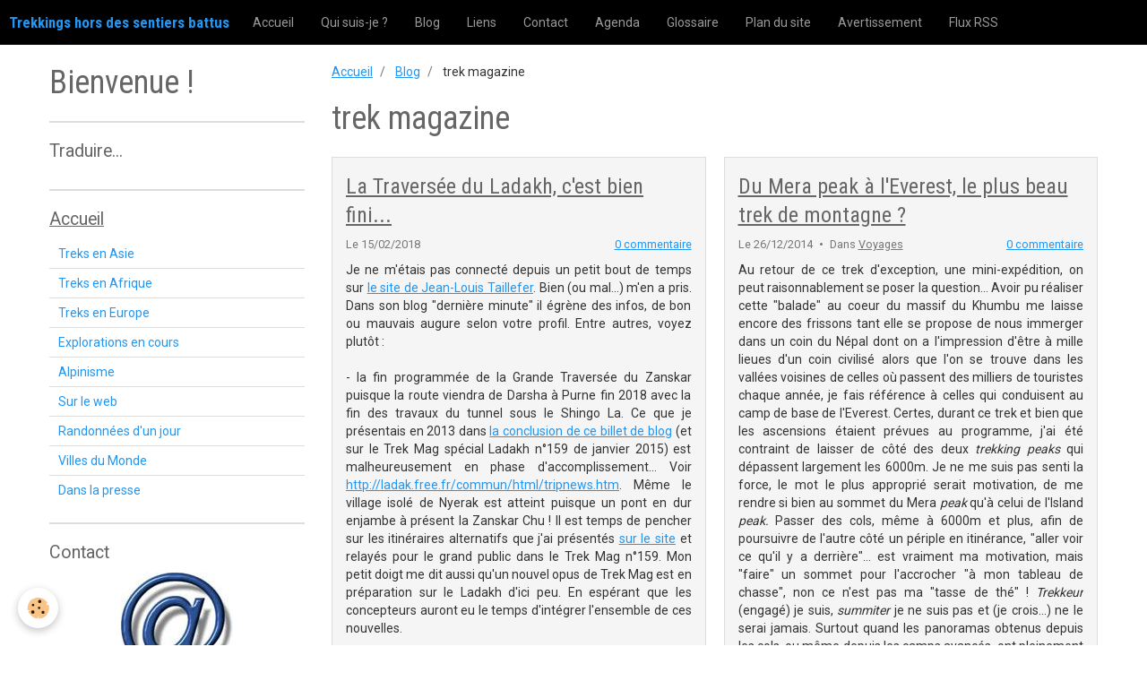

--- FILE ---
content_type: text/html; charset=UTF-8
request_url: https://www.martinpierre.fr/blog/do/tag/trek-magazine/
body_size: 163196
content:
<!DOCTYPE html>
<html lang="fr">
    <head>
        <title>trek magazine</title>
        <!-- smart / basic -->
<meta http-equiv="Content-Type" content="text/html; charset=utf-8">
<!--[if IE]>
<meta http-equiv="X-UA-Compatible" content="IE=edge">
<![endif]-->
<meta name="viewport" content="width=device-width, initial-scale=1, maximum-scale=1.0, user-scalable=no">
<meta name="msapplication-tap-highlight" content="no">
  <link rel="alternate" type="application/rss+xml" href="https://www.martinpierre.fr/blog/do/rss.xml" />
  <link rel="canonical" href="https://www.martinpierre.fr/blog/do/tag/trek-magazine/">
<meta name="google-site-verification" content="https://www.martinpierre.fr">
<meta name="generator" content="e-monsite (e-monsite.com)">


<link rel="apple-touch-icon" sizes="114x114" href="https://www.martinpierre.fr/medias/site/mobilefavicon/favicon.gif?fx=c_114_114" />
<link rel="apple-touch-icon" sizes="72x72" href="https://www.martinpierre.fr/medias/site/mobilefavicon/favicon.gif?fx=c_72_72" />
<link rel="apple-touch-icon" href="https://www.martinpierre.fr/medias/site/mobilefavicon/favicon.gif?fx=c_57_57" />
<link rel="apple-touch-icon-precomposed" href="https://www.martinpierre.fr/medias/site/mobilefavicon/favicon.gif?fx=c_57_57" />



<link rel="shortcut icon" href="http://s1.e-monsite.com/2009/07/15/434835621247635317-ico.ico">
<meta name="google-site-verification" content="1BW0zBf8EjbXlKy-vKwJQy7OT2sW0GbkIcnWiqi6vJY" />

        <meta name="theme-color" content="rgba(0, 0, 0, 1)">
        <meta name="msapplication-navbutton-color" content="rgba(0, 0, 0, 1)">
        <meta name="apple-mobile-web-app-capable" content="yes">
        <meta name="apple-mobile-web-app-status-bar-style" content="black-translucent">

                
                                    
                                    
                 
                                                                                        
            <link href="https://fonts.googleapis.com/css?family=Roboto:300,400,700%7CRoboto%20Condensed:300,400,700&display=swap" rel="stylesheet">
        
        <link href="https://maxcdn.bootstrapcdn.com/font-awesome/4.7.0/css/font-awesome.min.css" rel="stylesheet">

        <link href="//www.martinpierre.fr/themes/combined.css?v=6_1646067808_24" rel="stylesheet">

        <!-- EMS FRAMEWORK -->
        <script src="//www.martinpierre.fr/medias/static/themes/ems_framework/js/jquery.min.js"></script>
        <!-- HTML5 shim and Respond.js for IE8 support of HTML5 elements and media queries -->
        <!--[if lt IE 9]>
        <script src="//www.martinpierre.fr/medias/static/themes/ems_framework/js/html5shiv.min.js"></script>
        <script src="//www.martinpierre.fr/medias/static/themes/ems_framework/js/respond.min.js"></script>
        <![endif]-->
        <script src="//www.martinpierre.fr/medias/static/themes/ems_framework/js/ems-framework.min.js?v=2078"></script>
        <script src="https://www.martinpierre.fr/themes/content.js?v=6_1646067808_24&lang=fr"></script>

            <script src="//www.martinpierre.fr/medias/static/js/rgpd-cookies/jquery.rgpd-cookies.js?v=2078"></script>
    <script>
                                    $(document).ready(function() {
            $.RGPDCookies({
                theme: 'ems_framework',
                site: 'www.martinpierre.fr',
                privacy_policy_link: '/about/privacypolicy/',
                cookies: [{"id":null,"favicon_url":"https:\/\/ssl.gstatic.com\/analytics\/20210414-01\/app\/static\/analytics_standard_icon.png","enabled":true,"model":"google_analytics","title":"Google Analytics","short_description":"Permet d'analyser les statistiques de consultation de notre site","long_description":"Indispensable pour piloter notre site internet, il permet de mesurer des indicateurs comme l\u2019affluence, les produits les plus consult\u00e9s, ou encore la r\u00e9partition g\u00e9ographique des visiteurs.","privacy_policy_url":"https:\/\/support.google.com\/analytics\/answer\/6004245?hl=fr","slug":"google-analytics"},{"id":null,"favicon_url":"","enabled":true,"model":"addthis","title":"AddThis","short_description":"Partage social","long_description":"Nous utilisons cet outil afin de vous proposer des liens de partage vers des plateformes tiers comme Twitter, Facebook, etc.","privacy_policy_url":"https:\/\/www.oracle.com\/legal\/privacy\/addthis-privacy-policy.html","slug":"addthis"}],
                modal_title: 'Gestion\u0020des\u0020cookies',
                modal_description: 'd\u00E9pose\u0020des\u0020cookies\u0020pour\u0020am\u00E9liorer\u0020votre\u0020exp\u00E9rience\u0020de\u0020navigation,\nmesurer\u0020l\u0027audience\u0020du\u0020site\u0020internet,\u0020afficher\u0020des\u0020publicit\u00E9s\u0020personnalis\u00E9es,\nr\u00E9aliser\u0020des\u0020campagnes\u0020cibl\u00E9es\u0020et\u0020personnaliser\u0020l\u0027interface\u0020du\u0020site.',
                privacy_policy_label: 'Consulter\u0020la\u0020politique\u0020de\u0020confidentialit\u00E9',
                check_all_label: 'Tout\u0020cocher',
                refuse_button: 'Refuser',
                settings_button: 'Param\u00E9trer',
                accept_button: 'Accepter',
                callback: function() {
                    // website google analytics case (with gtag), consent "on the fly"
                    if ('gtag' in window && typeof window.gtag === 'function') {
                        if (window.jsCookie.get('rgpd-cookie-google-analytics') === undefined
                            || window.jsCookie.get('rgpd-cookie-google-analytics') === '0') {
                            gtag('consent', 'update', {
                                'ad_storage': 'denied',
                                'analytics_storage': 'denied'
                            });
                        } else {
                            gtag('consent', 'update', {
                                'ad_storage': 'granted',
                                'analytics_storage': 'granted'
                            });
                        }
                    }
                }
            });
        });
    </script>

        <script async src="https://www.googletagmanager.com/gtag/js?id=G-4VN4372P6E"></script>
<script>
    window.dataLayer = window.dataLayer || [];
    function gtag(){dataLayer.push(arguments);}
    
    gtag('consent', 'default', {
        'ad_storage': 'denied',
        'analytics_storage': 'denied'
    });
    
    gtag('js', new Date());
    gtag('config', 'G-4VN4372P6E');
</script>

        
    <!-- Global site tag (gtag.js) -->
        <script async src="https://www.googletagmanager.com/gtag/js?id=UA-9079386-1"></script>
        <script>
        window.dataLayer = window.dataLayer || [];
        function gtag(){dataLayer.push(arguments);}

gtag('consent', 'default', {
            'ad_storage': 'denied',
            'analytics_storage': 'denied'
        });
        gtag('set', 'allow_ad_personalization_signals', false);
                gtag('js', new Date());
        gtag('config', 'UA-9079386-1');
        gtag('config', 'G-278598397');
    </script>
        <script type="application/ld+json">
    {
        "@context" : "https://schema.org/",
        "@type" : "WebSite",
        "name" : "Trekkings hors des sentiers battus",
        "url" : "https://www.martinpierre.fr/"
    }
</script>
            </head>
    <body id="blog_do_tag_trek-magazine" class="default">
        

        
        <!-- NAV -->
        <nav class="navbar navbar-top">
            <div class="container">
                <div class="navbar-header">
                                        <button data-toggle="collapse" data-target="#navbar" class="btn btn-link navbar-toggle">
                		<i class="fa fa-bars"></i>
					</button>
                                                            <a class="brand" href="https://www.martinpierre.fr/">
                                                                        <span>Trekkings hors des sentiers battus</span>
                                            </a>
                                    </div>
                                <div id="navbar" class="collapse">
                        <ul class="nav navbar-nav">
                    <li>
                <a href="https://www.martinpierre.fr/">
                                        Accueil
                </a>
                            </li>
                    <li>
                <a href="https://www.martinpierre.fr/pages/divers/qui-suis-je.html">
                                        Qui suis-je ?
                </a>
                            </li>
                    <li>
                <a href="https://www.martinpierre.fr/blog/">
                                        Blog
                </a>
                            </li>
                    <li>
                <a href="https://www.martinpierre.fr/liens">
                                        Liens
                </a>
                            </li>
                    <li>
                <a href="https://www.martinpierre.fr/contact">
                                        Contact
                </a>
                            </li>
                    <li>
                <a href="https://www.martinpierre.fr/agenda">
                                        Agenda
                </a>
                            </li>
                    <li>
                <a href="https://www.martinpierre.fr/pages/glossaire/">
                                        Glossaire
                </a>
                            </li>
                    <li>
                <a href="http://s3.e-monsite.com/2010/12/06/11/Plan_du_site.pdf">
                                        Plan du site
                </a>
                            </li>
                    <li>
                <a href="http://www.martinpierre.fr/pages/divers/avertiss.html">
                                        Avertissement
                </a>
                            </li>
                    <li>
                <a href="https://www.martinpierre.fr/blog/generalites/recevoir-les-dernieres-nouvelles-du-blog.html"onclick="window.open(this.href);return false;">
                                        Flux RSS
                </a>
                            </li>
                    <li>
                <a href="https://www.martinpierre.fr/pages/villes-du-monde/expositions-et-spectacles">
                                        Expositions et spectacles
                </a>
                            </li>
                    <li>
                <a href="https://www.martinpierre.fr/pages/expositions-et-spectacles">
                                        Expositions et spectacles
                </a>
                            </li>
                    <li>
                <a href="https://www.martinpierre.fr/pages/expositions-et-spectacles.html">
                                        Expositions et spectacles
                </a>
                            </li>
            </ul>

                </div>
                
                            </div>
        </nav>
        
        <!-- WRAPPER -->
                                                                <div id="wrapper" class="container">
            <!-- MAIN -->
            <div id="main">
                                       <ol class="breadcrumb">
                  <li>
            <a href="https://www.martinpierre.fr/">Accueil</a>
        </li>
                        <li>
            <a href="https://www.martinpierre.fr/blog/">Blog</a>
        </li>
                        <li class="active">
            trek magazine
         </li>
            </ol>
                                
                                                                    
                                <div class="view view-blog" id="view-tags">
        <h1 class="view-title">trek magazine</h1>
        
                    
                        <div id="rows-6050cd827f244b44886e47ea" class="rows" data-total-pages="1" data-current-page="1">
                                                            
                
                        
                        
                                
                                <div class="row-container rd-1 page_1">
            	<div class="row-content">
        			                        			    <div class="row" data-role="line">

                    
                                                
                                                                        
                                                
                                                
						                                                                                    
                                        				<div data-role="cell" class="column" style="width:100%">
            					<div id="cell-6050cd827f28273f9ebcc36f" class="column-content">            							    
<ul class="media-list media-blog" data-addon="blog">
                        <li class="media" data-date="02/15/2018" data-blog-id="5a8536d7011b00000002f35f">
                                                                        
                <div class="media-body">
                                        <h2 class="media-heading"><a href="https://www.martinpierre.fr/blog/la-traversee-du-ladakh-c-est-bien-fini.html">La Traversée du Ladakh, c'est bien fini...</a></h2>
                                                                <ul class="media-infos">
                                                                                        <li data-role="date">
                                    Le 15/02/2018
                                </li>
                                                                                                                <li data-role="comment">
                                <a href="https://www.martinpierre.fr/blog/la-traversee-du-ladakh-c-est-bien-fini.html#comment-add">0 commentaire</a>
                            </li>
                                                    </ul>
                                                                <div class="media-content clearfix">
                            <p style="text-align: justify;">Je ne m&#39;&eacute;tais pas connect&eacute; depuis un petit bout de temps sur <a href="http://ladak.free.fr" target="_blank">le site de Jean-Louis Taillefer</a>. Bien (ou mal...) m&#39;en a pris. Dans son blog &quot;derni&egrave;re minute&quot; il &eacute;gr&egrave;ne des infos, de bon ou mauvais augure selon votre profil. Entre autres, voyez plut&ocirc;t :</p>

<p style="text-align: justify;">- la fin programm&eacute;e de la Grande Travers&eacute;e du Zanskar puisque la route viendra de Darsha &agrave; Purne fin 2018 avec la fin des travaux du tunnel sous le Shingo La. Ce que je pr&eacute;sentais en 2013 dans <a href="http://www.martinpierre.fr/blog/voyages/ladakh-la-g-t-z-c-est-fini.html" moz-do-not-send="true">la conclusion de ce billet de blog</a> (et sur le Trek Mag sp&eacute;cial Ladakh n&deg;159 de janvier 2015) est malheureusement en phase d&#39;accomplissement... Voir <a href="http://ladak.free.fr/commun/html/tripnews.htm" moz-do-not-send="true">http://ladak.free.fr/commun/html/tripnews.htm</a>. M&ecirc;me le village isol&eacute; de Nyerak est atteint puisque un pont en dur enjambe &agrave; pr&eacute;sent la Zanskar Chu ! Il est temps de pencher sur les itin&eacute;raires alternatifs que j&#39;ai pr&eacute;sent&eacute;s <a href="http://www.martinpierre.fr/pages/treks-en-asie.html" moz-do-not-send="true">sur le site</a> et relay&eacute;s pour le grand public dans le Trek Mag n&deg;159. Mon petit doigt me dit aussi qu&#39;un nouvel opus de Trek Mag est en pr&eacute;paration sur le Ladakh d&#39;ici peu. En esp&eacute;rant que les concepteurs auront eu le temps d&#39;int&eacute;grer l&#39;ensemble de ces nouvelles.</p>

<p style="text-align: justify;">- L<span style="display: inline !important; float: none; background-color: transparent; color: rgb(0, 0, 0); font-family: &quot;Trebuchet MS&quot;; font-size: 13px; font-style: normal; font-variant: normal; font-weight: 400; letter-spacing: normal; orphans: 2; text-align: justify; text-decoration: none; text-indent: 0px; text-transform: none; -webkit-text-stroke-width: 0px; white-space: normal; word-spacing: 0px;">&#39;ouverture dans un an du tunnel sous le Rothang La... C&#39;est</span> une bonne nouvelle pour les randonneurs d&eacute;sirant quand m&ecirc;me attraper leur avion &agrave; Delhi apr&egrave;s avoir fini leur trek en faisant fi des incertitudes d&#39;ouverture du col.</p>

<p style="text-align: justify;">- On y apprend m&ecirc;me qu&#39;un projet de construction d&#39;une ligne ferroviaire est planifi&eacute;e pour relier Manali &agrave; Leh. Les &eacute;ternels optimistes indiens tablent sur une ouverture fin 2019. Ce sont quand m&ecirc;me 498 kms de voie ferr&eacute;e qu&#39;il va falloir poser. Et sur des terrains pas si faciles que &ccedil;a. Wait and see (maybe...).</p>

<p style="text-align: justify;">En tout cas, le site de Jean-Louis est &agrave; consulter assez souvent car c&#39;est vraiment le seul et unique qui propose la synth&egrave;se des informations collect&eacute;es sur les m&eacute;dias indiens. Un immense merci pour ce travail ! Et n&#39;oubliez pas d&#39;acqu&eacute;rir son <a href="http://ladak.free.fr/public/catalog1.htm" target="_blank">guide pratique</a> &agrave; petit prix (22&euro;50 franco de port) vue la somme d&#39;informations pratiques qui y sont dispens&eacute;es pour vous qui d&eacute;sirez construire votre voyage au Ladakh. On est dans un autre registre que les guides commerciaux parfois aussi vides qu&#39;un d&eacute;sert d&#39;altitude...</p>

<p style="text-align: justify;">Pierre</p>

<p style="text-align: center;"><a href="http://ladak.free.fr" target="_blank" title="Ladak free fr"><img alt="Ladak free fr" class="img-center" src="//www.martinpierre.fr/medias/images/ladak-free-fr.jpg?fx=r_550_550" style="width: 550px; height: 369px;" /></a></p>

                        </div>
                    
                                            <p>
                                                                                </p>
                                    </div>
                            </li>
                                <li class="media" data-category="voyages" data-date="12/26/2014" data-blog-id="549d3446d602554452b6654f">
                                                                        
                <div class="media-body">
                                        <h2 class="media-heading"><a href="https://www.martinpierre.fr/blog/voyages/du-mera-peak-a-l-everest-le-plus-beau-trek-de-montagne.html">Du Mera peak à l'Everest, le plus beau trek de montagne ?</a></h2>
                                                                <ul class="media-infos">
                                                                                        <li data-role="date">
                                    Le 26/12/2014
                                </li>
                                                                                    <li data-role="category">
                                Dans <a href="https://www.martinpierre.fr/blog/voyages/">Voyages</a>
                            </li>
                                                                                    <li data-role="comment">
                                <a href="https://www.martinpierre.fr/blog/voyages/du-mera-peak-a-l-everest-le-plus-beau-trek-de-montagne.html#comment-add">0 commentaire</a>
                            </li>
                                                    </ul>
                                                                <div class="media-content clearfix">
                            <p style="text-align: justify;">Au retour de ce trek d&#39;exception, une mini-exp&eacute;dition, on peut raisonnablement se poser la question... Avoir pu r&eacute;aliser cette &quot;balade&quot; au coeur du massif du Khumbu me laisse encore des frissons tant elle se propose de nous immerger dans un coin du N&eacute;pal dont on a l&#39;impression d&#39;&ecirc;tre &agrave; mille lieues d&#39;un coin civilis&eacute; alors que l&#39;on se trouve dans les vall&eacute;es voisines de celles o&ugrave; passent des milliers de touristes chaque ann&eacute;e, je fais r&eacute;f&eacute;rence &agrave; celles qui conduisent au camp de base de l&#39;Everest. Certes, durant ce trek et bien que les ascensions &eacute;taient pr&eacute;vues au programme, j&#39;ai &eacute;t&eacute; contraint de laisser de c&ocirc;t&eacute; des deux <em>trekking peaks</em> qui d&eacute;passent largement les 6000m. Je ne me suis pas senti la force, le mot le plus appropri&eacute; serait motivation, de me rendre si bien au sommet du Mera <em>peak</em> qu&#39;&agrave; celui de l&#39;Island <em>peak.</em> Passer des cols, m&ecirc;me &agrave; 6000m et plus, afin de poursuivre de l&#39;autre c&ocirc;t&eacute; un p&eacute;riple en itin&eacute;rance, &quot;aller voir ce qu&#39;il y a derri&egrave;re&quot;... est vraiment ma motivation, mais &quot;faire&quot; un sommet pour l&#39;accrocher &quot;&agrave; mon tableau de chasse&quot;, non ce n&#39;est pas ma &quot;tasse de th&eacute;&quot; ! <em>Trekkeur</em> (engag&eacute;) je suis, <em>summiter</em> je ne suis pas et (je crois...) ne le serai jamais. Surtout quand les panoramas obtenus depuis les cols, ou m&ecirc;me depuis les camps avanc&eacute;s, ont pleinement assouvi mon d&eacute;sir de contempler des espaces naturels que je ne connaissais pas auparavant. Pourtant, le reportage web qu&#39;Anthony avait mis en ligne sur <a href="http://www.trekmag.com/webdoc-nepal-deux-6000-sinon-rien" target="_blank">trekmag.com</a> avait &eacute;t&eacute; le d&eacute;clencheur pour m&#39;inscrire sur le programme d&#39;<a href="http://www.atalante.fr/voyage-du-mera-peak-a-l-everest/nepal/40059/957/" target="_blank">Atalante</a>, mais sur place, bien que parfaitement acclimat&eacute; apr&egrave;s les deux treks <a href="http://www.martinpierre.fr/pages/treks-asie/nepal-indigenous-people-trek/" target="_blank">Indigenous People Trek</a> et <a href="http://www.martinpierre.fr/pages/treks-asie/nepal-khumbu-la-route-des-kharkas/" target="_blank">La route des kharkas</a> (lire aussi le billet de blog sur la <a href="http://www.martinpierre.fr/blog/voyages/nepal-2014-c-est-la-fin.html" target="_blank">premi&egrave;re partie de la saison 2014</a>), j&#39;ai connu, comme souvent &agrave; l&#39;approche de ce genre de performance &agrave; r&eacute;aliser, &quot;un coup de moins bien...&quot;</p>

<p style="text-align: justify;"><a href="http://www.martinpierre.fr/medias/images/dsc-0905-merapeakbc.jpg" rel="iframe" title="Mera peak BC (Mera La)"><img alt="Mera peak BC (Mera La)" class="img-center" src="//www.martinpierre.fr/medias/images/dsc-0905-merapeakbc.jpg?fx=r_550_550" style="width: 550px; height: 365px;" /></a></p>

                        </div>
                    
                                            <p>
                                                                                                <a href="https://www.martinpierre.fr/blog/voyages/du-mera-peak-a-l-everest-le-plus-beau-trek-de-montagne.html" class="btn btn-default" data-role="more">Lire la suite</a>
                                                                                                                </p>
                                    </div>
                            </li>
                                <li class="media" data-category="voyages" data-date="08/28/2011" data-blog-id="4e80b5cf2a416fde4dbce26b">
                                                                        
                <div class="media-body">
                                        <h2 class="media-heading"><a href="https://www.martinpierre.fr/blog/voyages/ki-ki-so-so-la-gyalo.html">Ki ki So so La Gyalo...</a></h2>
                                                                <ul class="media-infos">
                                                                                        <li data-role="date">
                                    Le 28/08/2011
                                </li>
                                                                                    <li data-role="category">
                                Dans <a href="https://www.martinpierre.fr/blog/voyages/">Voyages</a>
                            </li>
                                                                                    <li data-role="comment">
                                <a href="https://www.martinpierre.fr/blog/voyages/ki-ki-so-so-la-gyalo.html#comments-blog">1 commentaire</a>
                            </li>
                                                    </ul>
                                                                <div class="media-content clearfix">
                            <p style="text-align: justify;">Et les dieux seront contents... Il n&#39;y a pas qu&#39;eux d&#39;ailleurs ! Retour vendredi soir dernier de la Grande Travers&eacute;e du Zanskar en Inde du Nord,&nbsp;diagonale Nord - Sud d&#39;une partie de la cha&icirc;ne himalayenne, l&agrave; o&ugrave; elle est la plus fournie en &eacute;paisseur. Nous nous &eacute;tions habitu&eacute;s au N&eacute;pal &agrave; n&#39;avoir qu&#39;un col &agrave; franchir pour nous retrouver de l&#39;autre c&ocirc;t&eacute; de l&#39;Himalaya apr&egrave;s avoir remont&eacute; pendant une quinzaine de jours un profonde vall&eacute;e creus&eacute;e par une rivi&egrave;re... Eh bien, les provinces du Ladakh&nbsp;et le l&#39;Himachal Pradesh situ&eacute;es &agrave; un petit millier de kilom&egrave;tres au N de Delhi et coinc&eacute;es entre Chine et Pakistan ne sont pas faites de ce moule. Un petit coup d&#39;oeil sur Google Earth vous convaincra de ce que je vous annonce. Et sur le terrain, ce n&#39;est pas du g&acirc;teau ! Cette travers&eacute;e d&#39;une vingtaine de jours franchit pas moins de 12 cols dont l&#39;altitude s&#39;inscrit entre 4500 et 5100m. Excusez du peu... Et arriv&eacute;s &agrave; la fin du p&eacute;riple, sur le chemin du retour vers la civilisation, encore et encore des dizaines de pics glac&eacute;s qui se dressent vers le ciel... Ca n&#39;en finira donc jamais ? Et ce fameux col du Rothang La qui culmine &agrave; 4000m nous pr&eacute;sente toujours d&#39;autres vues panoramiques o&ugrave; sommets enneig&eacute;s et glaciers sont l&eacute;gion. Bien peu connues des trekkeurs, ces r&eacute;gions montagneuses &agrave; l&#39;extr&ecirc;me sont d&#39;une beaut&eacute; &agrave; couper le souffle (il n&#39;y a pas que l&#39;altitude...). Peu de temps de r&eacute;pit au cours de ce p&eacute;riple tr&egrave;s prenant. Juste au milieu, un havre de paix : le gros bourg de Padum. On en r&ecirc;ve lorsqu&#39;on est en train d&#39;oeuvrer dans la premi&egrave;re partie, on y arrive enfin pour ne vouloir que le quitter de suite tant il rebute (on y trouve le juste n&eacute;cessaire, pas de fioritures...) et que la r&eacute;alit&eacute; des faits est &agrave; des ann&eacute;es lumi&egrave;res de ce que l&#39;on s&#39;&eacute;tait imagin&eacute;...</p>

<p align="center"><a class="mb" href="http://s4.e-monsite.com/2011/08/28/03/shingoLa.jpg" title="Affluence au Shingo La..."><img alt="Affluence au Shingo La..." border="0" src="http://s4.e-monsite.com/2011/08/28/03/resize_550_550//shingoLa.jpg" /></a></p>

                        </div>
                    
                                            <p>
                                                                                                <a href="https://www.martinpierre.fr/blog/voyages/ki-ki-so-so-la-gyalo.html" class="btn btn-default" data-role="more">Lire la suite</a>
                                                                                                                </p>
                                    </div>
                            </li>
                                <li class="media" data-category="generalites" data-date="12/22/2010" data-blog-id="4e80b5cf14636fde4dbc4edb">
                                                                        
                <div class="media-body">
                                        <h2 class="media-heading"><a href="https://www.martinpierre.fr/blog/generalites/destination-himalaya-le-film.html">Destination Himalaya : le film...</a></h2>
                                                                <ul class="media-infos">
                                                                                        <li data-role="date">
                                    Le 22/12/2010
                                </li>
                                                                                    <li data-role="category">
                                Dans <a href="https://www.martinpierre.fr/blog/generalites/">Généralités</a>
                            </li>
                                                                                    <li data-role="comment">
                                <a href="https://www.martinpierre.fr/blog/generalites/destination-himalaya-le-film.html#comment-add">0 commentaire</a>
                            </li>
                                                    </ul>
                                                                <div class="media-content clearfix">
                            <p align="center"><a class="mb" href="http://s3.e-monsite.com/2010/12/22/01/resize_550_550//560_171423.jpg" title="Destination Himalaya (l'affiche)"><img alt="Destination Himalaya (l'affiche)" border="0" src="http://s3.e-monsite.com/2010/12/22/01/resize_550_550//560_171423.jpg" /></a></p>
<p style="text-align: justify;">Trekmag avait sorti un <a href="http://www.trekmag.com/News/1114-destination-himalaya-le-film-et-la-bande-annonce.html" target="_blank">billet de blog</a> fin novembre 2010 lors de la sortie de ce film dans les salles obscures fran&ccedil;aises. Sortie confidentielle de ce film sud-cor&eacute;en datant de 2008 il est vrai, m&ecirc;me sur Paris, sur les trois premi&egrave;res semaines d'exploitation il n'y a rarement eu plus de 3 salles qui le proposaient &agrave; leur programme... Nous sommes all&eacute;s le visionner hier soir au Studio St Michel dans le 5e. Le retour est tr&egrave;s positif : ce film est un &eacute;loge de la lenteur, celle des villages n&eacute;palais de montagne que l'on traverse lors de nos treks (ici c'est Jharkot au pied du Thorong La, massif des Annapurnas). Le sujet n'est pas si facile que cela (voir <a href="http://www.commeaucinema.com/notes-de-prod/destination-himalaya,171423-note-82129" target="_blank">l'interview du r&eacute;alisateur</a>) abordant en filigrane la difficile condition des immigr&eacute;s n&eacute;palais en Asie du Sud-Est (ce serait du m&ecirc;me tonneau si le sujet avait &eacute;t&eacute; trait&eacute; dans les pays du Golfe, esclavagisme moderne...). Je ne peux que vous recommander de vous connecter sur le site de <a href="http://www.commeaucinema.com/seances/destination-himalaya,171423" target="_blank">Commeaucinema.com</a> pour trouver une salle proche de chez vous (cette semaine c'est Paris, Montreuil, N&icirc;mes et Grenoble et encore il n'y a pas de s&eacute;ance chaque soir...). Une fois install&eacute; (confortablement) dans votre fauteuil, laissez-vous doucement&nbsp;impr&eacute;gner&nbsp;de cette&nbsp;lenteur, du temps qui passe.&nbsp;Le film est construit sur la base de multiples saynettes qui abordent des sujets profonds : la polyandrie, la vieillesse, le chamanisme,...&nbsp;Notez que vous ne serez pas emb&ecirc;t&eacute;s par les dialogues car ils&nbsp;doivent tenir sur une feuille A4 recto-verso. On sait bien que dans ces r&eacute;gions-l&agrave;, nul n'est besoin de parler pour tout savoir de l'autre, le meilleur exemple est l'in&eacute;narrable sc&egrave;ne du caf&eacute;, je ne vous en dis pas plus...</p>
<p align="center"><a class="mb" href="http://s3.e-monsite.com/2010/12/22/01/171423_7fe2e2af1aba8823697d27c29a550d64.jpg" title="Destination Himalaya (sc&egrave;ne choisie)"><img alt="Destination Himalaya (sc&egrave;ne choisie)" border="0" src="http://s3.e-monsite.com/2010/12/22/01/resize_550_550//171423_7fe2e2af1aba8823697d27c29a550d64.jpg" /></a></p>
                        </div>
                    
                                            <p>
                                                                                </p>
                                    </div>
                            </li>
                                <li class="media" data-category="voyages" data-date="12/01/2010" data-blog-id="4e80b5cf0c246fde4dbc9025">
                                                                        
                <div class="media-body">
                                        <h2 class="media-heading"><a href="https://www.martinpierre.fr/blog/voyages/nepal-tourism-year-2011.html">Nepal Tourism Year 2011</a></h2>
                                                                <ul class="media-infos">
                                                                                        <li data-role="date">
                                    Le 01/12/2010
                                </li>
                                                                                    <li data-role="category">
                                Dans <a href="https://www.martinpierre.fr/blog/voyages/">Voyages</a>
                            </li>
                                                                                    <li data-role="comment">
                                <a href="https://www.martinpierre.fr/blog/voyages/nepal-tourism-year-2011.html#comment-add">0 commentaire</a>
                            </li>
                                                    </ul>
                                                                <div class="media-content clearfix">
                            <p style="text-align: justify;">Le minist&egrave;re du Tourisme n&eacute;palais a annonc&eacute; depuis plusieurs ann&eacute;es d&eacute;j&agrave; qu&#39;il souhaitait accueillir en 2011 un million de touristes (ils sont aujourd&#39;hui en 2010 pr&egrave;s de 600.000 par an &agrave; venir d&eacute;couvrir ou red&eacute;couvrir le N&eacute;pal). Voeux pieux et un tant soit peu irr&eacute;alisable quand on voit l&#39;indigence des moyens de communication (infrastructures routi&egrave;res obsol&egrave;tes, v&eacute;tust&eacute; des moyens de transports sans parler des locaux de l&#39;a&eacute;roport international absolument pas&nbsp;dimensionn&eacute;s pour recevoir le double de monde...). Bref, les dieux assureront ce que l&#39;humain n&#39;aura pas eu le temps d&#39;adapter... A la recherche de circuits alternatifs aux tours des Annapurnas, Manaslu, Camp de base de l&#39;Everest&nbsp;et autres consorts (voir article sur <a href="http://www.trekmag.com/News/955-nepal-l-exploration-de-nouvelles-destinations-de-trek-bat-son-plein.html" target="_blank">Trekmag.com</a>), le minist&egrave;re de Tourisme n&eacute;palais a &eacute;dit&eacute; un CD-Rom pr&eacute;sentant deux nouveaux circuits de moyenne montagne pour partir &agrave; la d&eacute;couverte de&nbsp;r&eacute;gions peu touristiques jusqu&#39;&agrave; pr&eacute;sent&nbsp;mais pr&eacute;sentant un int&eacute;r&ecirc;t certain :<br />
- le premier s&#39;appelle <strong>Indigenous Peoples Trail </strong>et parcourt en 7 &agrave; 8 jours le pi&eacute;mont himalayen entre Rolwaling et Solu, &agrave; la d&eacute;couverte des populations indig&egrave;nes (les Thamis d&#39;origine tibeto-birmane, les Yolmos, les Majhi, un peuple de p&ecirc;cheurs, les Tamangs, Sherpas et Newars d&eacute;j&agrave; bien connus).<br />
- le second&nbsp;nomm&eacute; <strong>Numbur Cheese Circuit</strong>&nbsp;(et qui monte quand m&ecirc;me &agrave; 4880m au Gyajo La !) propose une boucle de 2 semaines au pied d&#39;un&nbsp;presque 7000&nbsp;peu connu car en dehors des circuits habituels, le Numbur (vous l&#39;aurez aper&ccedil;u si vous avez parcouru <a href="http://www.martinpierre.fr/pages/treks-asie/nepal-la-route-de-l-everest/" target="_blank">La Route de l&#39;Everest</a> entre Jiri et Lukla lorsque vous &ecirc;tes pass&eacute;s dans la r&eacute;gion de Junbesi).</p>

<p style="text-align: justify;">&nbsp;&nbsp;&nbsp;&nbsp;&nbsp;&nbsp;&nbsp;&nbsp;&nbsp;&nbsp;&nbsp;&nbsp;&nbsp;&nbsp;&nbsp;&nbsp;&nbsp;&nbsp;&nbsp; <a class="mb" href="http://s3.e-monsite.com/2010/12/01/09/resize_550_550//IPT.jpg" title="Indigenous Peoples Trail"><img alt="Indigenous Peoples Trail" border="0" src="http://s3.e-monsite.com/2010/12/01/09/resize_250_250//IPT.jpg" /></a>&nbsp;&nbsp;&nbsp;&nbsp;&nbsp;&nbsp;&nbsp;&nbsp;&nbsp;&nbsp;&nbsp;&nbsp;&nbsp;&nbsp;&nbsp;&nbsp;&nbsp;&nbsp;&nbsp; <a class="mb" href="http://s3.e-monsite.com/2010/12/01/09/resize_550_550//NCC.jpg" title="Numbur Cheese Circuit"><img alt="Numbur Cheese Circuit" border="0" src="http://s3.e-monsite.com/2010/12/01/09/resize_250_250//NCC.jpg" /></a></p>

<p style="text-align: justify;">Je mets &agrave; votre disposition une partie des documents (textes et cartes en langue anglaise) fournis gracieusement par le minist&egrave;re du Tourisme n&eacute;palais :</p>

<p style="text-align: justify;"><a href="http://s3.e-monsite.com/2010/12/01/4246538ip-trail-pdf.pdf" target="_blank" title="Indigenous Peoples Trail"><img border="0" src="http://static.e-monsite.com/manager/im/icons_32/page_white_acrobat.png" title="Fichier" />Indigenous Peoples Trail</a><br />
<a href="http://s3.e-monsite.com/2010/12/01/93568622ip-trail-map-pdf.pdf" target="_blank" title="Carte Indigenous Peoples Trail"><img border="0" src="http://static.e-monsite.com/manager/im/icons_32/page_white_acrobat.png" title="Fichier" />Carte Indigenous Peoples Trai</a><br />
<a href="http://s3.e-monsite.com/2010/12/01/83290226ncc-trail-pdf.pdf" target="_blank" title="Numbur Cheese Circuit"><img border="0" src="http://static.e-monsite.com/manager/im/icons_32/page_white_acrobat.png" title="Fichier" />Numbur Cheese Circuit</a><br />
<a href="http://s3.e-monsite.com/2010/12/01/69704496ncc-map-pdf.pdf" target="_blank" title="Carte Numbur Cheese Circuit"><img border="0" src="http://static.e-monsite.com/manager/im/icons_32/page_white_acrobat.png" title="Fichier" />Carte Numbur Cheese Circuit</a></p>

<p style="text-align: justify;">Bonnes randonn&eacute;es ! Et puis si vous avez besoin d&#39;&ecirc;tre accompagn&eacute; sur ces sentiers par des n&eacute;palais de confiance, n&#39;h&eacute;sitez pas &agrave; puiser dans le carnet d&#39;adresses disponible dans la rubrique <a href="http://www.martinpierre.fr/liens.html" target="_blank">Liens</a>.</p>

                        </div>
                    
                                            <p>
                                                                                                <a href="https://www.martinpierre.fr/blog/voyages/nepal-tourism-year-2011.html" class="btn btn-default" data-role="more">Lire la suite</a>
                                                                                                                </p>
                                    </div>
                            </li>
                                <li class="media" data-category="voyages" data-date="09/18/2010" data-blog-id="4e80b5cef90c6fde4dbcf022">
                                                                        
                <div class="media-body">
                                        <h2 class="media-heading"><a href="https://www.martinpierre.fr/blog/voyages/sur-les-traces-de-paulo-grobel.html">Sur les traces de Paulo Grobel...</a></h2>
                                                                <ul class="media-infos">
                                                                                        <li data-role="date">
                                    Le 18/09/2010
                                </li>
                                                                                    <li data-role="category">
                                Dans <a href="https://www.martinpierre.fr/blog/voyages/">Voyages</a>
                            </li>
                                                                                    <li data-role="comment">
                                <a href="https://www.martinpierre.fr/blog/voyages/sur-les-traces-de-paulo-grobel.html#comments-blog">1 commentaire</a>
                            </li>
                                                    </ul>
                                                                <div class="media-content clearfix">
                            <p style="text-align: justify;"><span style="font-family:Times New Roman,Times,serif;"><span style="color: black;">Apr&egrave;s le <a href="http://www.martinpierre.fr/blog/voyages/ladakh-l-amertume.html">non-trek catastrophique de l&rsquo;&eacute;t&eacute; dernier au Ladakh</a>, nous &eacute;tions revenus d&eacute;pit&eacute;s de n&rsquo;avoir pu assouvir notre d&eacute;sir de d&eacute;couvrir la r&eacute;gion du Zanskar et sa fameuse travers&eacute;e d&rsquo;une vingtaine de jours qui tutoie les cieux. A notre retour pr&eacute;cipit&eacute; en Europe, nous nous &eacute;tions consol&eacute;s en montant &laquo;&nbsp;&agrave; l&rsquo;arrache&nbsp;&raquo; une randonn&eacute;e sympa d&rsquo;une semaine <a href="http://www.martinpierre.fr/pages/treks-europe/france-alpes-vercors-nord-et-tour-des-coulmes/">du c&ocirc;t&eacute; du Vercors dans la r&eacute;gion des Coulmes</a>. Et puis le week-end dernier, la travers&eacute;e du Mont-Blanc par les 3 monts, de l&rsquo;Aiguille du Midi au Go&ucirc;ter au-dessus de Chamonix, m&rsquo;a sorti de cette l&eacute;thargie qui m&rsquo;avait envahi et m&rsquo;a relanc&eacute; dans cette qu&ecirc;te de l&rsquo;inutile&nbsp;: il me fallait partir vers une destination cet automne&nbsp;! Notre guide, Paul Bonhomme, avait discut&eacute; dans la journ&eacute;e de son projet arr&ecirc;t&eacute; d&rsquo;encadrer un groupe constitu&eacute; de randonneurs alpinistes sur le Tour du Dhaulagiri pour Allibert. Je me serais bien joint &agrave; eux mais le programme &laquo;&nbsp;conventionnel&nbsp;&raquo; de ce tour ne me satisfaisait pas totalement. Ayant d&eacute;j&agrave; randonn&eacute; sur la partie basse du Tour du Dhaulagiri en 2001 avec Marie (voir le topo <a href="http://www.martinpierre.fr/pages/treks-asie/nepal-entre-annapurna-et-dhaulagiri/">Entre Annapurna et Dhaulagiri</a>), je me r&eacute;servais l&rsquo;opportunit&eacute; de rejoindre la partie finale de l&rsquo;itin&eacute;raire par une approche moins habituelle, &agrave; savoir en venant de Dunai et en traversant la r&eacute;serve de Dhorpathan (pour les connaisseurs, lire ou relire l&rsquo;ouvrage de Peter Matthiessen &laquo;&nbsp;Le l&eacute;opard des neiges&nbsp;&raquo;). Connect&eacute; sur le site web d&rsquo;<a href="http://www.allibert-trekking.com/pro_id/3330/page/1/119-nepal-mustang-trekking.htm">Allibert</a>, ne voil&agrave; t&rsquo;il pas qu&rsquo;appara&icirc;t sur la m&ecirc;me page, au milieu des 5 propositions de randonn&eacute;es de trek-alpinisme, l&rsquo;opportunit&eacute;, inesp&eacute;r&eacute;e il y a encore quelques jours, de me lancer sur l&#39;exp&eacute;dition &quot;Mustang, Saribung Peak, Vall&eacute;e de&nbsp;Phu&quot; cet automne. Coup de fil et coup de bol&nbsp;: il reste une place dans le groupe mont&eacute; par Martine et Fran&ccedil;ois Marsigny (et propos&eacute;e sur le site du voyagiste). Banco&nbsp;! Voil&agrave; la gen&egrave;se&hellip;</span></span><span style="font-family: 'Trebuchet MS','sans-serif'; color: black;"><o:p></o:p></span></p>

                        </div>
                    
                                            <p>
                                                                                                <a href="https://www.martinpierre.fr/blog/voyages/sur-les-traces-de-paulo-grobel.html" class="btn btn-default" data-role="more">Lire la suite</a>
                                                                                                                </p>
                                    </div>
                            </li>
                                <li class="media" data-category="generalites" data-date="10/04/2009" data-blog-id="4e80b5ce8cb36fde4dbc62da">
                                                                        
                <div class="media-body">
                                        <h2 class="media-heading"><a href="https://www.martinpierre.fr/blog/generalites/mal-aigu-des-montagnes-mam.html">Mal Aigu des Montagnes (MAM)</a></h2>
                                                                <ul class="media-infos">
                                                                                        <li data-role="date">
                                    Le 04/10/2009
                                </li>
                                                                                    <li data-role="category">
                                Dans <a href="https://www.martinpierre.fr/blog/generalites/">Généralités</a>
                            </li>
                                                                                    <li data-role="comment">
                                <a href="https://www.martinpierre.fr/blog/generalites/mal-aigu-des-montagnes-mam.html#comment-add">0 commentaire</a>
                            </li>
                                                    </ul>
                                                                <div class="media-content clearfix">
                            <p style="text-align: justify;">Juste une info pour vous indiquer cet <a target="_blank" href="http://www.trekmag.com/Article/438-dossier-mal-aigu-des-montagnes-mam.html">excellent dossier</a> sur le site web de Trek Magazine. Le trekking en altitude (au-del&agrave; de 3000m) doit &ecirc;tre abord&eacute; s&eacute;rieusement et il est indispensable de s'auto&eacute;valuer en permanence tout au long de la mont&eacute;e, marche d'approche dans les basses vall&eacute;es comprise... Un petit d&eacute;sagr&eacute;ment d&egrave;s le d&eacute;but peut s'amplifier de jour en jour. Quelques conseils que je peux vous apporter : ne forcez pas dans les premiers jours, acclimatez-vous en douceur, si possible avec une marche d'approche compos&eacute;e de mont&eacute;es et de descentes (c'est assez souvent le cas lorsque l'on suit la rive d'une vall&eacute;e glaciaire), prot&eacute;gez les parties sensibles de votre corps (t&ecirc;te, mains, pieds) d&egrave;s que les conditions atmosph&eacute;riques l'imposent et couvrez-vous au moment des pauses (celle de midi est parfois assez longue). Si malgr&eacute; toutes ces pr&eacute;cautions vous ressentez un l&eacute;ger mal de t&ecirc;te, n'h&eacute;sitez pas &agrave; ing&eacute;rer 1g de Parac&eacute;tamol, cela suffit bien souvent &agrave; calmer la migraine naissante.</p>
                        </div>
                    
                                            <p>
                                                                                </p>
                                    </div>
                            </li>
                                <li class="media" data-category="generalites" data-date="10/04/2009" data-blog-id="4e80b5ce8b256fde4dbc94de">
                                                                        
                <div class="media-body">
                                        <h2 class="media-heading"><a href="https://www.martinpierre.fr/blog/generalites/dans-la-presse-nouveaute.html">Dans la presse, nouveauté...!</a></h2>
                                                                <ul class="media-infos">
                                                                                        <li data-role="date">
                                    Le 04/10/2009
                                </li>
                                                                                    <li data-role="category">
                                Dans <a href="https://www.martinpierre.fr/blog/generalites/">Généralités</a>
                            </li>
                                                                                    <li data-role="comment">
                                <a href="https://www.martinpierre.fr/blog/generalites/dans-la-presse-nouveaute.html#comment-add">0 commentaire</a>
                            </li>
                                                    </ul>
                                                                <div class="media-content clearfix">
                            <p>Il m&#39;arrive parfois d&#39;&eacute;crire quelques articles dans des magazines de randonn&eacute;e. Vous les avez peut-&ecirc;tre rat&eacute;s lors de leur parution... Le mal est r&eacute;par&eacute; : le lien <a href="http://www.martinpierre.fr/pages/dans-la-presse.html" target="_blank">Dans la presse</a> situ&eacute; dans le menu vertical vient d&#39;appara&icirc;tre. Vous pouvez d&egrave;s lors r&eacute;cup&eacute;rer lesdits articles au format PDF. Bonne lecture !</p>

                        </div>
                    
                                            <p>
                                                                                </p>
                                    </div>
                            </li>
                                <li class="media" data-category="generalites" data-date="06/14/2009" data-blog-id="4e80b5ce73a06fde4dbc8cf2">
                                                                        
                <div class="media-body">
                                        <h2 class="media-heading"><a href="https://www.martinpierre.fr/blog/generalites/nouveau-sur-le-site-les-fiches-pays.html">Nouveau sur le site : les fiches-pays.</a></h2>
                                                                <ul class="media-infos">
                                                                                        <li data-role="date">
                                    Le 14/06/2009
                                </li>
                                                                                    <li data-role="category">
                                Dans <a href="https://www.martinpierre.fr/blog/generalites/">Généralités</a>
                            </li>
                                                                                    <li data-role="comment">
                                <a href="https://www.martinpierre.fr/blog/generalites/nouveau-sur-le-site-les-fiches-pays.html#comment-add">0 commentaire</a>
                            </li>
                                                    </ul>
                                                                <div class="media-content clearfix">
                            <p style="text-align: justify;">Plut&ocirc;t que de r&eacute;inventer l'eau ti&egrave;de, j'ai cr&eacute;&eacute; au niveau des sous-rubriques de quelques topos du site un lien vers les fiches-pays d&eacute;j&agrave; r&eacute;dig&eacute;es sur&nbsp;<a target="_blank" href="http://www.trekmag.com/News/10">Trekmag.com</a>.&nbsp;Vous aurez acc&egrave;s &agrave;&nbsp;une v&eacute;ritable mine d'informations sur chaque pays disposant d'une entr&eacute;e (N&eacute;pal, Italie, Maroc, Espagne,...). Bonne lecture !</p>
                        </div>
                    
                                            <p>
                                                                                </p>
                                    </div>
                            </li>
                                <li class="media" data-category="generalites" data-date="06/13/2009" data-blog-id="4e80b5ce72cf6fde4dbc07dc">
                                                                        
                <div class="media-body">
                                        <h2 class="media-heading"><a href="https://www.martinpierre.fr/blog/generalites/ouf-le-contenu-des-topos-est-a-jour.html">Ouf ! Le contenu des topos est à jour...</a></h2>
                                                                <ul class="media-infos">
                                                                                        <li data-role="date">
                                    Le 13/06/2009
                                </li>
                                                                                    <li data-role="category">
                                Dans <a href="https://www.martinpierre.fr/blog/generalites/">Généralités</a>
                            </li>
                                                                                    <li data-role="comment">
                                <a href="https://www.martinpierre.fr/blog/generalites/ouf-le-contenu-des-topos-est-a-jour.html#comment-add">0 commentaire</a>
                            </li>
                                                    </ul>
                                                                <div class="media-content clearfix">
                            <p style="text-align: justify;">Je viens de terminer &agrave; l&#39;instant la cr&eacute;ation des 22 topos mis &agrave; disposition sur le site. Gros travail s&#39;il en est ! Bon, maintenant, c&#39;est fait, on n&#39;y reviendra plus... J&#39;ai pu aussi mettre &agrave; jour les diff&eacute;rents liens vers des sites webs qui avaient pu changer d&#39;url et modifier quelques num&eacute;ros de t&eacute;l&eacute;phone qui avaient &eacute;volu&eacute;.</p>

                        </div>
                    
                                            <p>
                                                                                                <a href="https://www.martinpierre.fr/blog/generalites/ouf-le-contenu-des-topos-est-a-jour.html" class="btn btn-default" data-role="more">Lire la suite</a>
                                                                                                                </p>
                                    </div>
                            </li>
                                <li class="media" data-category="generalites" data-date="06/04/2009" data-blog-id="4e80b5ce65dd6fde4dbc4168">
                                                                        
                <div class="media-body">
                                        <h2 class="media-heading"><a href="https://www.martinpierre.fr/blog/generalites/un-moment-historique-le-premier-billet.html">Un moment historique : le premier billet...</a></h2>
                                                                <ul class="media-infos">
                                                                                        <li data-role="date">
                                    Le 04/06/2009
                                </li>
                                                                                    <li data-role="category">
                                Dans <a href="https://www.martinpierre.fr/blog/generalites/">Généralités</a>
                            </li>
                                                                                    <li data-role="comment">
                                <a href="https://www.martinpierre.fr/blog/generalites/un-moment-historique-le-premier-billet.html#comment-add">0 commentaire</a>
                            </li>
                                                    </ul>
                                                                <div class="media-content clearfix">
                            <p style="text-align: justify;"><span style="font-size: small;">H&eacute;berg&eacute; depuis plus d'un an sur les pages topo-trek de </span><a target="_blank" href="http://www.trekmag.com/News/14"><span style="font-size: small;">www.trekmag.com</span></a><span style="font-size: small;">&nbsp;et sur les conseils d'Anthony, le webmaster, j'ai enfin saut&eacute; le pas : un dimanche banal, comme &ccedil;a, j'ai d&eacute;cid&eacute; de cr&eacute;er un site web... </span></p>
                        </div>
                    
                                            <p>
                                                                                                <a href="https://www.martinpierre.fr/blog/generalites/un-moment-historique-le-premier-billet.html" class="btn btn-default" data-role="more">Lire la suite</a>
                                                                                                                </p>
                                    </div>
                            </li>
            </ul>

            						            					</div>
            				</div>
																		        			</div>
                            		</div>
                        	</div>
						</div>

                
    <script>
        emsChromeExtension.init('blogtag', '4f0ac3367b9e00000000d762', 'e-monsite.com');
    </script>
</div>
            </div>
            <!-- //MAIN -->

                        <!-- SIDEBAR -->
            <div id="sidebar">
                <div id="sidebar-wrapper">
                    
                                                                                                                                                                                                        <div class="widget" data-id="widget_visualtext">
                                                                                                            <div id="widget1" class="widget-content" data-role="widget-content">
                                        <h1>Bienvenue !</h1>

                                    </div>
                                                                    </div>
                                                                                                                                                                                                                                                                                                                                                                <div class="widget" data-id="widget_htmltext">
                                    
<div class="widget-title">
    
        <span>
            Traduire...
        </span>  

        
</div>

                                                                        <div id="widget2" class="widget-content" data-role="widget-content">
                                        <div id="google_translate_element"></div><script>
function googleTranslateElementInit() {
  new google.translate.TranslateElement({
    pageLanguage: 'fr'
  }, 'google_translate_element');
}
</script><script src="https://translate.google.com/translate_a/element.js?cb=googleTranslateElementInit"></script>
                                    </div>
                                                                    </div>
                                                                                                                                                                                                                                                                                                    <div class="widget" data-id="widget_page_category">
                                    
<div class="widget-title">
    
            <a href="https://www.martinpierre.fr/pages">
        <span>
            Accueil
        </span>  

            </a>
        
</div>

                                                                        <div id="widget3" class="widget-content" data-role="widget-content">
                                                <ul class="nav nav-list" data-addon="pages">
              
                                <li>
                <a href="https://www.martinpierre.fr/pages/treks-en-asie.html">
                    Treks en Asie
                                    </a>
            </li>
                        <li>
                <a href="https://www.martinpierre.fr/pages/treks-en-afrique.html">
                    Treks en Afrique
                                    </a>
            </li>
                        <li>
                <a href="https://www.martinpierre.fr/pages/treks-en-europe.html">
                    Treks en Europe
                                    </a>
            </li>
                        <li>
                <a href="https://www.martinpierre.fr/pages/explo.html">
                    Explorations en cours
                                    </a>
            </li>
                        <li>
                <a href="https://www.martinpierre.fr/pages/alpinisme.html">
                    Alpinisme
                                    </a>
            </li>
                        <li>
                <a href="https://www.martinpierre.fr/pages/sur-le-web.html">
                    Sur le web
                                    </a>
            </li>
                        <li>
                <a href="https://www.martinpierre.fr/pages/randonnees-d-un-jour.html">
                    Randonnées d'un jour
                                    </a>
            </li>
                        <li>
                <a href="https://www.martinpierre.fr/pages/villes-du-monde.html">
                    Villes du Monde
                                    </a>
            </li>
                        <li>
                <a href="https://www.martinpierre.fr/pages/dans-la-presse.html">
                    Dans la presse
                                    </a>
            </li>
                        </ul>
    

                                    </div>
                                                                    </div>
                                                                                                                                                                                                                                                                                                    <div class="widget" data-id="widget_visualtext">
                                    
<div class="widget-title">
    
        <span>
            Contact
        </span>  

        
</div>

                                                                        <div id="widget4" class="widget-content" data-role="widget-content">
                                        <p style="text-align: center;"><a href="https://www.martinpierre.fr/contact/contact.html" target="_blank" title="Icone contact 2"><img alt="Icone contact 2" class="img-center" height="130" src="https://www.martinpierre.fr/medias/images/icone-contact-2.jpg" width="125" /></a></p>

                                    </div>
                                                                    </div>
                                                                                                                                                                                                                                                                                                    <div class="widget" data-id="widget_searchbox">
                                    
<div class="widget-title">
    
        <span>
            Recherche sur site
        </span>  

        
</div>

                                                                        <div id="widget5" class="widget-content" data-role="widget-content">
                                        <form method="get" action="https://www.martinpierre.fr/search/site/" class="form-search">
    <div class="control-group control-type-text has-required">
        <span class="as-label hide">Votre recherche</span>
        <div class="controls">
            <div class="input-group">
        		<div class="input-group-addon">
    				<i class="fa fa-search"></i>
    			</div>
                <input type="text" name="q" value="" placeholder="Votre recherche" pattern=".{3,}" required title="Seuls les mots de plus de deux caractères sont pris en compte lors de la recherche.">
        		<div class="input-group-btn">
    				<button type="submit" class="btn btn-primary">OK</button>
    			</div>
            </div>
        </div>
    </div>
</form>
                                    </div>
                                                                    </div>
                                                                                                                                                                                                                                                                                                    <div class="widget" data-id="widget_visualtext">
                                    
<div class="widget-title">
    
        <span>
            GTAM
        </span>  

        
</div>

                                                                        <div id="widget6" class="widget-content" data-role="widget-content">
                                        <p style="text-align: center;"><a href="http://www.martinpierre.fr/pages/treks-afrique/gtam.html" title="GTAM"><img alt="GTAM" class="img-center" height="123" src="https://www.martinpierre.fr/medias/images/gtam-vignette-1.jpg?fx=r_125_123" width="124" /></a><span style="color:#ffffff;">Grande travers&eacute;e de l&#39;Atlas marocain</span></p>

                                    </div>
                                                                    </div>
                                                                                                                                                                                                                                                                                                    <div class="widget" data-id="widget_visualtext">
                                    
<div class="widget-title">
    
        <span>
            GHT
        </span>  

        
</div>

                                                                        <div id="widget7" class="widget-content" data-role="widget-content">
                                        <p style="text-align: center;"><a href="http://www.martinpierre.fr/pages/treks-asie/great-himalaya-trail.html" title="GHT"><img alt="GHT" class="img-center" height="122" src="https://www.martinpierre.fr/medias/images/ght-vignette.jpg?fx=r_185_123" width="185" /></a><span style="color:#ffffff;">The great himalaya trail</span></p>

                                    </div>
                                                                    </div>
                                                                                                                                                                                                                                                                                                    <div class="widget" data-id="widget_visualtext">
                                    
<div class="widget-title">
    
        <span>
            Alertez !
        </span>  

        
</div>

                                                                        <div id="widget8" class="widget-content" data-role="widget-content">
                                        <p style="text-align: center;"><strong><span style="font-size:14px;">D&eacute;clarez en ligne les incivilit&eacute;s et les erreurs de signal&eacute;tique que vous constatez sur les sentiers de France.</span></strong><br />
<a href="http://sentinelles.sportsdenature.fr/" target="_blank"><img alt="Suricate" class="img-center" src="//www.martinpierre.fr/medias/images/suricate.jpg" style="width: 140px; height: 53px;" /></a><a href="https://www.youtube.com/watch?time_continue=1&amp;v=8E84eU9RpHk" target="_blank">Voir la Vid&eacute;o</a></p>

                                    </div>
                                                                    </div>
                                                                                                                                                                                                                                                                                                    <div class="widget" data-id="widget_visualtext">
                                    
<div class="widget-title">
    
        <span>
            Participer...?
        </span>  

        
</div>

                                                                        <div id="widget9" class="widget-content" data-role="widget-content">
                                        <div class="contenumenu widget_htmltext">
<p style="text-align: center;"><span style="font-size:24px;"><span style="color: rgb(255, 0, 0);"><strong>Au Ladakh</strong></span></span></p>

<p style="text-align: center;"><span><a href="http://www.martinpierre.fr/pages/divers/reconstruction-ladakh.html" target="_blank" title="Développement Ladakh"><b><font size="3">D&eacute;veloppement des villages</font></b></a></span><br />
<img alt="Niyamdu dro vignette" class="img-center" height="38" src="http://www.martinpierre.fr/medias/images/niyamdu-dro-vignette.jpg" width="140" /></p>

<p style="text-align: center;"><img alt="NiyamduDro.jpg" class="img-center" height="79" src="https://www.martinpierre.fr/medias/images/NiyamduDro.jpg?fx=r_145_80" width="145" /></p>
</div>

                                    </div>
                                                                    </div>
                                                                                                                                                                                                                                                                                                    <div class="widget" data-id="widget_visualtext">
                                    
<div class="widget-title">
    
        <span>
            Où suis-je ?
        </span>  

        
</div>

                                                                        <div id="widget10" class="widget-content" data-role="widget-content">
                                        <p style="text-align: center;"><b>De retour &agrave; la maison<br />
car, m&ecirc;me si je suis<br />
souvent sur les<br />
sentiers du monde,&nbsp;...</b><br />
<a href="http://www.martinpierre.fr/pages/randonnees-d-un-jour/europe/france-rhone-alpes/rhone-alpes-drome.html" style="font-family: var(--font-family); font-size: 1rem;"><img alt="Jaimeladrome" class="img-center" src="//www.martinpierre.fr/medias/images/jaimeladrome.jpg?fx=r_128_128" style="width: 126px; height: 128px;" /></a></p>

                                    </div>
                                                                    </div>
                                                                                                                                                                                                                                                                                                    <div class="widget" data-id="widget_visualtext">
                                    
<div class="widget-title">
    
        <span>
            Treks en partance ?
        </span>  

        
</div>

                                                                        <div id="widget11" class="widget-content" data-role="widget-content">
                                        <p style="text-align: center;"><br />
<strong><span style="text-decoration: underline;"><span style="font-size: large; background-color: #ffffff; color: #ff6600; text-decoration: underline;">EN MA COMPAGNIE</span></span></strong><br />
<br />
<span style="font-family:Arial,Helvetica,sans-serif;"><span style="font-size:16px;"><span style="font-size:14px; text-align:center"><span style="box-sizing:border-box"><span style="font-family: Arial, Helvetica, sans-serif;"><span style="font-style: normal;"><span style="font-variant-ligatures: normal;"><span style="white-space: normal;"><span style="background-color: rgb(255, 255, 255);"><span style="text-decoration-thickness: initial;"><span style="text-decoration-style: initial;"><span style="text-decoration-color: initial;"><span style="box-sizing: border-box;"><span style="box-sizing: border-box;"><span style="box-sizing: border-box;"><span style="font-family: roboto;"><span style="box-sizing: border-box;"><span style="font-style: normal;"><span style="box-sizing: border-box;"><span style="font-variant: normal;"><span style="box-sizing: border-box;"><span style="box-sizing: border-box;"><span style="text-decoration: none;"><span style="box-sizing: border-box;"><span style="white-space: normal;"><span style="color: rgb(255, 0, 0); font-weight: 400; box-sizing: border-box;"><span style="font-size:20px"><span style="box-sizing:border-box"><span style="color:#ff0000"><span style="font-family:Arial, Helvetica, sans-serif"><span style="font-weight:700">Juillet - Ao&ucirc;t 2026</span></span></span></span></span></span><span style="box-sizing: border-box;"><span style="background-color: rgb(255, 255, 0);"><span style="box-sizing: border-box;"><span style="box-sizing: border-box;"><span style="font-family: Arial, Helvetica, sans-serif;"><span style="box-sizing: border-box;"><span style="font-family: Arial, Helvetica, sans-serif;"><span style="box-sizing: border-box;"><span style="font-family: Arial, Helvetica, sans-serif;"><span style="font-size: 18px;"><span style="box-sizing: border-box;"><span style="box-sizing: border-box; text-align: center;"><span style="box-sizing: border-box;"><span style="box-sizing: border-box;"><span style="box-sizing: border-box;"><span style="font-style: normal;"><span style="box-sizing: border-box;"><span style="font-variant: normal;"><span style="box-sizing: border-box;"><span style="box-sizing: border-box;"><span style="text-decoration: none;"><span style="box-sizing: border-box;"><span style="white-space: normal;"><span style="box-sizing: border-box;"><span style="background-color: rgb(255, 255, 255);"><span style="box-sizing: border-box;"><br style="box-sizing:border-box" />
<strong style="color: rgb(255, 140, 0); font-weight: 700; box-sizing: border-box;">Ladakh</strong><br />
<span style="font-family: Arial, Helvetica, sans-serif;"><span style="font-size: 16px;"><b>Travers&eacute;e N-S Changthang<br />
De Chushul Gonpa au lac<br />
Tsomo Riri&nbsp;</b><img alt="Icone 4" src="https://www.martinpierre.fr/medias/images/icone-rando-4.jpg?fx=r_51_20" /><br />
<span style="color: rgb(255, 140, 0); font-weight: 400; font-size: 14px; text-align: center;"><span style="box-sizing:border-box"><span style="color:#333333"><span style="font-family:Arial, Helvetica, sans-serif"><span style="font-style:normal"><span style="font-variant-ligatures:normal"><span style="font-weight:400"><span style="white-space:normal"><span style="background-color:#ffffff"><span style="text-decoration-thickness:initial"><span style="text-decoration-style:initial"><span style="text-decoration-color:initial"><span style="box-sizing:border-box"><span style="font-family:Arial, Helvetica, sans-serif">du 15/07&nbsp;au 15/08/2026<br />
(programme &agrave; venir)<br />
Acclimatation + 22 jours de trek<br />
~ 3000&euro; + 1000&euro; avions + 40&euro; visa</span></span><br />
<span style="font-family:Arial,Helvetica,sans-serif;"><span style="font-size:16px;"><span style="font-size:14px; text-align:center"><span style="box-sizing:border-box"><span style="color:#333333"><span style="font-family:Arial, Helvetica, sans-serif"><span style="font-style:normal"><span style="font-variant-ligatures:normal"><span style="font-weight:400"><span style="white-space:normal"><span style="background-color:#ffffff"><span style="text-decoration-thickness:initial"><span style="text-decoration-style:initial"><span style="text-decoration-color:initial"><span style="box-sizing:border-box"><span style="box-sizing:border-box"><span style="color:#ff0000"><span style="box-sizing:border-box"><span style="font-family:roboto"><span style="box-sizing:border-box"><span style="font-style:normal"><span style="box-sizing:border-box"><span style="font-variant:normal"><span style="box-sizing:border-box"><span style="font-weight:400"><span style="box-sizing:border-box"><span style="text-decoration:none"><span style="box-sizing:border-box"><span style="white-space:normal"><span style="box-sizing:border-box"><span style="background-color:#ffff00"><span style="box-sizing:border-box"><span style="box-sizing:border-box"><span style="font-family:Arial, Helvetica, sans-serif"><span style="box-sizing:border-box"><span style="font-family:Arial, Helvetica, sans-serif"><span style="box-sizing:border-box"><span style="font-family:Arial, Helvetica, sans-serif"><span style="font-size:14px"><span style="box-sizing:border-box"><span style="box-sizing:border-box; text-align:center"><span style="box-sizing:border-box"><span style="box-sizing:border-box"><span style="color:#ff0000"><span style="box-sizing:border-box"><span style="font-style:normal"><span style="box-sizing:border-box"><span style="font-variant:normal"><span style="box-sizing:border-box"><span style="font-weight:400"><span style="box-sizing:border-box"><span style="text-decoration:none"><span style="box-sizing:border-box"><span style="white-space:normal"><span style="box-sizing:border-box"><span style="background-color:#ffff00"><span style="box-sizing:border-box">5 places restantes<br />
<img alt="Au niveau du col N du Tsomo Riri view peak (photo Rinchen Norbu)" class="img-center" height="95" src="https://www.martinpierre.fr/medias/images/dscn5719a-corr.jpg?fx=r_128_95" width="126" /></span></span></span></span></span></span></span></span></span></span></span></span></span></span></span></span></span></span></span></span></span></span></span></span></span></span></span></span></span></span></span></span></span></span></span></span></span></span></span></span></span></span></span></span></span></span></span></span></span></span></span></span></span></span></span></span></span></span></span></span></span></span></span></span></span></span></span></span></span></span></span></span></span></span></span></span></span></span></span></span></span></span></span></span></span></span></span></span></span></span></span></span></span></span></span></span></span></span></span></span></span></span></span></span></span></span></span></span></span></span></span></span></span></span></span></span></span></span></span></span></span></span><span style="font-family:Arial,Helvetica,sans-serif;"><span style="font-size:16px;"><span style="font-size:14px; text-align:center"><span style="box-sizing:border-box"><span style="font-family:Arial, Helvetica, sans-serif"><span style="font-style:normal"><span style="font-variant-ligatures:normal"><span style="font-weight:400"><span style="white-space:normal"><span style="background-color:#ffffff"><span style="text-decoration-thickness:initial"><span style="text-decoration-style:initial"><span style="text-decoration-color:initial"><span style="color:#ff0000"><strong style="box-sizing:border-box; font-weight:700"><span style="box-sizing:border-box"><span style="font-family:Arial, Helvetica, sans-serif"><span style="font-size:20px"><span style="box-sizing:border-box"><span style="box-sizing:border-box"><span style="background-color:#ffffff"><span style="box-sizing:border-box"><span style="color:#ff0000"><br />
<strong style="box-sizing:border-box; font-weight:700">Novembre - D&eacute;cembre 2026</strong></span></span></span></span></span></span><br style="box-sizing:border-box" />
<span style="box-sizing:border-box"><span style="color:#ff8c00"><span style="box-sizing:border-box"><span style="background-color:#ffffff"><strong style="box-sizing:border-box; font-weight:700"><font size="4"><font style="box-sizing:border-box">N&eacute;pal<br />
(Lamjung -&nbsp;</font></font></strong></span></span></span></span></span></span></strong></span></span></span></span></span></span></span></span></span></span></span></span></span></span><span style="font-family:Arial,Helvetica,sans-serif;"><span style="font-size:16px;"><span style="font-size:14px; text-align:center"><span style="box-sizing:border-box"><span style="font-family:Arial, Helvetica, sans-serif"><span style="font-style:normal"><span style="font-variant-ligatures:normal"><span style="font-weight:400"><span style="white-space:normal"><span style="background-color:#ffffff"><span style="text-decoration-thickness:initial"><span style="text-decoration-style:initial"><span style="text-decoration-color:initial"><span style="color:#ff0000"><strong style="box-sizing:border-box; font-weight:700"><span style="box-sizing:border-box"><span style="font-family:Arial, Helvetica, sans-serif"><span style="box-sizing:border-box"><span style="color:#ff8c00"><span style="box-sizing:border-box"><span style="background-color:#ffffff"><strong style="box-sizing:border-box; font-weight:700"><font size="4"><font style="box-sizing:border-box">Annapurna<br />
&amp;&nbsp;Manaslu)</font></font></strong></span></span></span></span></span></span></strong></span></span></span></span></span></span></span></span></span></span></span></span><br style="box-sizing:border-box; color:#333333; font-family:Arial, Helvetica, sans-serif; font-size:14px; font-style:normal; font-variant-ligatures:normal; font-weight:400; text-align:center; white-space:normal; background-color:#ffffff; text-decoration-thickness:initial; text-decoration-style:initial; text-decoration-color:initial" />
<strong style="box-sizing:border-box; font-weight:700; color:#333333; font-family:Arial, Helvetica, sans-serif; font-size:14px; font-style:normal; font-variant-ligatures:normal; text-align:center; white-space:normal; background-color:#ffffff; text-decoration-thickness:initial; text-decoration-style:initial; text-decoration-color:initial"><span style="box-sizing:border-box"><span style="font-family:Arial, Helvetica, sans-serif"><span style="font-size:16px"><span style="box-sizing:border-box"><b style="box-sizing:border-box; font-weight:700">Namun La - Dona tal -</b><br style="box-sizing:border-box" />
<b style="box-sizing:border-box; font-weight:700">Larkya La - Vall&eacute;e de Tsum -</b><br style="box-sizing:border-box" />
<b style="box-sizing:border-box; font-weight:700">Rupina La&nbsp;</b></span></span></span></span></strong><img alt="Icone 4" src="https://www.martinpierre.fr/medias/images/icone-rando-4.jpg?fx=r_51_20" /><strong style="box-sizing:border-box; font-weight:700; color:#333333; font-family:Arial, Helvetica, sans-serif; font-size:14px; font-style:normal; font-variant-ligatures:normal; text-align:center; white-space:normal; background-color:#ffffff; text-decoration-thickness:initial; text-decoration-style:initial; text-decoration-color:initial"><span style="box-sizing:border-box"><span style="font-family:Arial, Helvetica, sans-serif"><span style="font-size:16px"><span style="box-sizing:border-box"></span></span></span></span></strong><span style="font-size:14px; text-align:center"><span style="box-sizing:border-box"><span style="font-family:Arial, Helvetica, sans-serif"><span style="font-style:normal"><span style="font-variant-ligatures:normal"><span style="font-weight:400"><span style="white-space:normal"><span style="background-color:#ffffff"><span style="text-decoration-thickness:initial"><span style="text-decoration-style:initial"><span style="text-decoration-color:initial"><span style="color:#ff0000"><strong style="box-sizing:border-box; font-weight:700"><span style="box-sizing:border-box"><span style="font-family:Arial, Helvetica, sans-serif"><span style="box-sizing:border-box"><span style="font-family:Arial, Helvetica, sans-serif"></span></span></span></span></strong></span></span></span></span></span></span></span></span></span></span></span></span><br style="box-sizing:border-box; color:#333333; font-family:Arial, Helvetica, sans-serif; font-size:14px; font-style:normal; font-variant-ligatures:normal; font-weight:400; text-align:center; white-space:normal; background-color:#ffffff; text-decoration-thickness:initial; text-decoration-style:initial; text-decoration-color:initial" />
<span style="font-size:14px; text-align:center"><span style="box-sizing:border-box"><span style="color:#333333"><span style="font-family:Arial, Helvetica, sans-serif"><span style="font-style:normal"><span style="font-variant-ligatures:normal"><span style="font-weight:400"><span style="white-space:normal"><span style="background-color:#ffffff"><span style="text-decoration-thickness:initial"><span style="text-decoration-style:initial"><span style="text-decoration-color:initial"><span style="box-sizing:border-box"><span style="font-family:Arial, Helvetica, sans-serif">du 16/11&nbsp;au 17/12/2026</span></span><br style="box-sizing:border-box" />
(programme &agrave; venir)<br />
27&nbsp;jours de trek<br />
<span style="font-family:Arial,Helvetica,sans-serif;"><span style="font-size:16px;"><span style="font-size:14px; text-align:center"><span style="box-sizing:border-box"><span style="color:#333333"><span style="font-family:Arial, Helvetica, sans-serif"><span style="font-style:normal"><span style="font-variant-ligatures:normal"><span style="font-weight:400"><span style="white-space:normal"><span style="background-color:#ffffff"><span style="text-decoration-thickness:initial"><span style="text-decoration-style:initial"><span style="text-decoration-color:initial"><span style="box-sizing:border-box"><span style="box-sizing:border-box"><span style="color:#ff0000"><span style="box-sizing:border-box"><span style="font-family:roboto"><span style="box-sizing:border-box"><span style="font-style:normal"><span style="box-sizing:border-box"><span style="font-variant:normal"><span style="box-sizing:border-box"><span style="font-weight:400"><span style="box-sizing:border-box"><span style="text-decoration:none"><span style="box-sizing:border-box"><span style="white-space:normal"><span style="box-sizing:border-box"><span style="background-color:#ffff00"><span style="box-sizing:border-box"><span style="box-sizing:border-box"><span style="font-family:Arial, Helvetica, sans-serif"><span style="box-sizing:border-box"><span style="font-family:Arial, Helvetica, sans-serif"><span style="box-sizing:border-box"><span style="font-family:Arial, Helvetica, sans-serif"><span style="font-size:14px"><span style="box-sizing:border-box"><span style="box-sizing:border-box; text-align:center"><span style="box-sizing:border-box"><span style="box-sizing:border-box"><span style="color:#ff0000"><span style="box-sizing:border-box"><span style="font-style:normal"><span style="box-sizing:border-box"><span style="font-variant:normal"><span style="box-sizing:border-box"><span style="font-weight:400"><span style="box-sizing:border-box"><span style="text-decoration:none"><span style="box-sizing:border-box"><span style="white-space:normal"><span style="box-sizing:border-box"><span style="background-color:#ffff00"><span style="box-sizing:border-box">5 places restantes</span></span></span></span></span></span></span></span></span></span></span></span></span></span></span></span></span></span></span></span></span></span></span></span></span></span></span></span></span></span></span></span></span></span></span></span></span></span></span></span></span></span></span></span></span></span></span></span></span></span></span></span></span></span></span></span></span></span></span></span></span></span></span></span></span></span></span></span></span><span style="font-size:14px; text-align:center"><span style="box-sizing:border-box"><span style="font-family:Arial, Helvetica, sans-serif"><span style="font-style:normal"><span style="font-variant-ligatures:normal"><span style="font-weight:400"><span style="white-space:normal"><span style="background-color:#ffffff"><span style="text-decoration-thickness:initial"><span style="text-decoration-style:initial"><span style="text-decoration-color:initial"><span style="color:#ff0000"><strong style="box-sizing:border-box; font-weight:700"><span style="box-sizing:border-box"><span style="font-family:Arial, Helvetica, sans-serif"><br style="box-sizing:border-box" />
<img alt="Lever du soleil sur le Manaslu depuis Lho" class="img-center" src="https://www.martinpierre.fr/medias/images/manaslu-1.jpg?fx=r_128_128" style="box-sizing:border-box; vertical-align:middle; max-width:100%; height:88px; display:block; width:128px; margin-top:5px; margin-bottom:5px" /></span></span></strong></span></span></span></span></span></span></span></span></span></span></span></span></span></span><span style="font-size:12px"><span style="font-family:arial,helvetica,sans-serif"><font color="#005500">_______</font></span></span><br />
<br />
<strong><span style="text-decoration: underline; color: #ff6600;"><span style="font-size: large; background-color: #ffffff;">LE COIN DES AMIS</span></span></strong></p>

<p style="text-align: center;"><span style="font-family:Arial,Helvetica,sans-serif;"><span style="font-size:16px;">rien pour le moment</span></span><span style="font-size:12px;"><span style="font-family:arial,helvetica,sans-serif;"><br />
<font color="#005500">_______</font></span></span></p>

<p style="text-align: center;"><span style="background-color: transparent; color: rgb(0, 0, 0); font-family: &amp;quot;trebuchet ms&amp;quot;; font-size: 18px; font-style: normal; font-variant: normal; font-weight: 400; letter-spacing: normal; orphans: 2; text-align: center; text-decoration: none; text-indent: 0px; text-transform: none; -webkit-text-stroke-width: 0px; white-space: normal; word-spacing: 0px;"><span style="background-color: rgb(255, 255, 255); color: rgb(255, 0, 0);"><strong>Toute l&#39;ann&eacute;e</strong></span></span><br style="background-color: transparent; color: rgb(0, 0, 0); font-family: &amp;quot;trebuchet ms&amp;quot;; font-size: 13px; font-style: normal; font-variant: normal; font-weight: 400; letter-spacing: normal; orphans: 2; text-align: center; text-decoration: none; text-indent: 0px; text-transform: none; -webkit-text-stroke-width: 0px; white-space: normal; word-spacing: 0px;" />
<span style="color:#ff6600;"><span style="background-color: transparent; font-size: 13px; font-style: normal; font-variant: normal; font-weight: 400; letter-spacing: normal; text-align: center; text-decoration: none; text-indent: 0px; text-transform: none; -webkit-text-stroke-width: 0px; white-space: normal; word-spacing: 0px;"><span style="background-color: rgb(255, 255, 255);"><strong><font size="4">En Tha&iuml;lande</font></strong></span></span></span><br style="background-color: transparent; color: rgb(0, 0, 0); font-family: &amp;quot;trebuchet ms&amp;quot;; font-size: 13px; font-style: normal; font-variant: normal; font-weight: 400; letter-spacing: normal; orphans: 2; text-align: center; text-decoration: none; text-indent: 0px; text-transform: none; -webkit-text-stroke-width: 0px; white-space: normal; word-spacing: 0px;" />
<a href="http://www.apsaraventure.com/" target="_blank" title="Apsara"><img alt="Apsara" class="img-center" src="//www.martinpierre.fr/medias/images/apsara.jpg?fx=r_60_30" style="width: 59px; height: 30px;" /></a><span style="font-size:14px;"><span style="background-color: transparent; color: rgb(0, 0, 0); font-style: normal; font-variant: normal; font-weight: 400; letter-spacing: normal; orphans: 2; text-align: center; text-decoration: none; text-indent: 0px; text-transform: none; -webkit-text-stroke-width: 0px; white-space: normal; word-spacing: 0px;"><b>Trek en pays Karen<br />
avec <a href="http://mailto:gerbaultd@yahoo.fr">Daniel Gerbault</a></b></span></span><br />
<a href="http://www.martinpierre.fr/medias/files/programme-thailande-11-jours-trek.pdf" target="_blank" title="Un village karen"><img alt="Un village karen" class="img-center" src="//www.martinpierre.fr/medias/images/353-villagekaren.jpg?fx=r_128_128" style="width: 128px; height: 82px;" /></a><br />
<span style="color:#ff6600;"><span style="font-size:18px;"><span style="background-color: rgb(255, 255, 255);"><strong>Au N&eacute;pal</strong></span></span></span><br />
<span style="font-size:18px;">Petit clic --&gt; grand choc<br />
<a href="https://www.happyyetiadventure.com/" target="_blank" title="Happy yeti logo"><img alt="Happy yeti logo" class="img-center" height="36" src="https://www.martinpierre.fr/medias/images/happy-yeti-logo.jpg?fx=r_128_36" width="124" /></a><br />
<span style="background-color: rgb(255, 255, 255); color: rgb(255, 0, 0);"><strong>pour le reste du monde</strong></span></span><br />
<span style="font-size:18px;"><span style="background-color: rgb(255, 255, 255); color: rgb(255, 0, 0);"><strong>explorez le catalogue</strong></span></span></p>

<p style="text-align: center;"><a href="http://www.secret-planet.com/fr" target="_blank" title="Secret planet"><img alt="Secret planet" class="img-center" src="//www.martinpierre.fr/medias/images/secret-planet.png?fx=r_128_128" style="width: 140px; height: 44px;" /></a></p>

                                    </div>
                                                                    </div>
                                                                                                                                                                                                                                                                                                    <div class="widget" data-id="widget_visualtext">
                                    
<div class="widget-title">
    
        <span>
            Treks en préparation
        </span>  

        
</div>

                                                                        <div id="widget12" class="widget-content" data-role="widget-content">
                                        <p style="text-align: center;">&nbsp;</p>

<p style="text-align: center;"><span style="font-family:Arial,Helvetica,sans-serif;"><span style="font-family:Arial,Helvetica,sans-serif;"><span style="font-family:Arial,Helvetica,sans-serif;"><span style="font-size:20px;"><span style="box-sizing: border-box; color: rgb(255, 0, 0); font-style: normal; font-variant: normal; font-weight: 400; letter-spacing: normal; orphans: 2; text-align: center; text-decoration: none; text-indent: 0px; text-transform: none; -webkit-text-stroke-width: 0px; white-space: normal; word-spacing: 0px;"><span style="background-color: rgb(255, 255, 0); box-sizing: border-box;"><span style="background-color: transparent; color: rgb(0, 0, 0); font-style: normal; font-variant: normal; font-weight: 400; letter-spacing: normal; orphans: 2; text-align: center; text-decoration: none; text-indent: 0px; text-transform: none; -webkit-text-stroke-width: 0px; white-space: normal; word-spacing: 0px;"><span style="background-color: rgb(255, 255, 255); color: rgb(255, 0, 0);"><strong>Mai&nbsp;2027</strong><br />
<span style="font-family:Arial,Helvetica,sans-serif;"><span style="font-family:Arial,Helvetica,sans-serif;"><span style="font-family:Arial,Helvetica,sans-serif;"><span style="box-sizing: border-box; color: rgb(255, 0, 0); font-family: &amp;quot;roboto&amp;quot;; font-size: 14px; font-style: normal; font-variant: normal; font-weight: 400; letter-spacing: normal; orphans: 2; text-align: center; text-decoration: none; text-indent: 0px; text-transform: none; -webkit-text-stroke-width: 0px; white-space: normal; word-spacing: 0px;"><span style="background-color: rgb(255, 255, 0); box-sizing: border-box;"><span style="background-color: transparent; color: rgb(0, 0, 0); font-size: 18px; font-style: normal; font-variant: normal; font-weight: 400; letter-spacing: normal; orphans: 2; text-align: center; text-decoration: none; text-indent: 0px; text-transform: none; -webkit-text-stroke-width: 0px; white-space: normal; word-spacing: 0px;"><span style="color: rgb(255, 140, 0);"><span style="background-color: rgb(255, 255, 255);"><strong>Cap-Vert</strong></span></span></span></span></span></span></span></span></span></span></span></span></span></span></span></span><br />
<span style="font-family:Arial,Helvetica,sans-serif;"><span style="font-family:Arial,Helvetica,sans-serif;"><span style="font-family:Arial,Helvetica,sans-serif;"><span style="font-size:16px;"><span style="box-sizing: border-box; color: rgb(255, 0, 0); font-style: normal; font-variant: normal; font-weight: 400; letter-spacing: normal; orphans: 2; text-align: center; text-decoration: none; text-indent: 0px; text-transform: none; -webkit-text-stroke-width: 0px; white-space: normal; word-spacing: 0px;"><span style="box-sizing: border-box;"><span style="color: rgb(0, 0, 0); display: inline; float: none; font-style: normal; font-variant: normal; font-weight: 400; letter-spacing: normal; orphans: 2; text-align: center; text-decoration: none; text-indent: 0px; text-transform: none; -webkit-text-stroke-width: 0px; white-space: normal; word-spacing: 0px;"><strong>Travers&eacute;e de Santo Antao<br />
et Fuego&nbsp;</strong><img alt="Icone 2" src="https://www.martinpierre.fr/medias/images/icone-rando-2.jpg?fx=r_51_20" /></span></span></span></span></span></span></span><br />
<font color="#000000" face="Arial, Helvetica, sans-serif">(dates et programme &agrave; d&eacute;finir)<br />
20 jours de trek<br />
lodge + guide capverdien<br />
2600&euro; + 600&euro; avion + 35&euro; visa</font><br />
<a href="https://www.martinpierre.fr/medias/files/cap-vert-mai-2020.pdf" target="_blank"><img alt="Cap Vert" src="https://www.martinpierre.fr/medias/images/cap-vert-image.jpg?fx=r_128_85" /></a></p>

<p style="text-align: center;"><span style="font-family:Arial,Helvetica,sans-serif;"><span style="font-family:Arial,Helvetica,sans-serif;"><span style="font-family:Arial,Helvetica,sans-serif;"><span style="font-size:20px;"><span style="box-sizing: border-box; color: rgb(255, 0, 0); font-style: normal; font-variant: normal; font-weight: 400; letter-spacing: normal; orphans: 2; text-align: center; text-decoration: none; text-indent: 0px; text-transform: none; -webkit-text-stroke-width: 0px; white-space: normal; word-spacing: 0px;"><span style="background-color: rgb(255, 255, 0); box-sizing: border-box;"><span style="background-color: transparent; color: rgb(0, 0, 0); font-style: normal; font-variant: normal; font-weight: 400; letter-spacing: normal; orphans: 2; text-align: center; text-decoration: none; text-indent: 0px; text-transform: none; -webkit-text-stroke-width: 0px; white-space: normal; word-spacing: 0px;"><span style="background-color: rgb(255, 255, 255); color: rgb(255, 0, 0);"><br />
<strong>Mai - Juillet 2028</strong></span></span></span></span></span><span style="box-sizing: border-box; color: rgb(255, 0, 0); font-family: &amp;quot;roboto&amp;quot;; font-size: 14px; font-style: normal; font-variant: normal; font-weight: 400; letter-spacing: normal; orphans: 2; text-align: center; text-decoration: none; text-indent: 0px; text-transform: none; -webkit-text-stroke-width: 0px; white-space: normal; word-spacing: 0px;"><span style="background-color: rgb(255, 255, 0); box-sizing: border-box;"><br />
<span style="background-color: transparent; color: rgb(0, 0, 0); font-size: 18px; font-style: normal; font-variant: normal; font-weight: 400; letter-spacing: normal; orphans: 2; text-align: center; text-decoration: none; text-indent: 0px; text-transform: none; -webkit-text-stroke-width: 0px; white-space: normal; word-spacing: 0px;"><span style="color: rgb(255, 140, 0);"><span style="background-color: rgb(255, 255, 255);"><strong>Maroc</strong></span></span></span></span></span><span style="box-sizing: border-box; color: rgb(255, 0, 0); font-family: &amp;quot;roboto&amp;quot;; font-size: 14px; font-style: normal; font-variant: normal; font-weight: 400; letter-spacing: normal; orphans: 2; text-align: center; text-decoration: none; text-indent: 0px; text-transform: none; -webkit-text-stroke-width: 0px; white-space: normal; word-spacing: 0px;"><span style="box-sizing: border-box;"></span></span><br />
<span style="font-size:16px;"><span style="box-sizing: border-box; color: rgb(255, 0, 0); font-style: normal; font-variant: normal; font-weight: 400; letter-spacing: normal; orphans: 2; text-align: center; text-decoration: none; text-indent: 0px; text-transform: none; -webkit-text-stroke-width: 0px; white-space: normal; word-spacing: 0px;"><span style="box-sizing: border-box;"><span style="color: rgb(0, 0, 0); display: inline; float: none; font-style: normal; font-variant: normal; font-weight: 400; letter-spacing: normal; orphans: 2; text-align: center; text-decoration: none; text-indent: 0px; text-transform: none; -webkit-text-stroke-width: 0px; white-space: normal; word-spacing: 0px;"><strong>GTAM Sud - Nord</strong></span></span></span></span><span style="box-sizing: border-box; color: rgb(255, 0, 0); font-family: &amp;quot;roboto&amp;quot;; font-size: 14px; font-style: normal; font-variant: normal; font-weight: 400; letter-spacing: normal; orphans: 2; text-align: center; text-decoration: none; text-indent: 0px; text-transform: none; -webkit-text-stroke-width: 0px; white-space: normal; word-spacing: 0px;"><span style="box-sizing: border-box;"><span style="color: rgb(0, 0, 0); display: inline; float: none; font-style: normal; font-variant: normal; font-weight: 400; letter-spacing: normal; orphans: 2; text-align: center; text-decoration: none; text-indent: 0px; text-transform: none; -webkit-text-stroke-width: 0px; white-space: normal; word-spacing: 0px;"><br />
Midelt - Tanger</span><br />
<span style="color: rgb(0, 0, 0); display: inline; float: none; font-style: normal; font-variant: normal; font-weight: 400; letter-spacing: normal; orphans: 2; text-align: center; text-decoration: none; text-indent: 0px; text-transform: none; -webkit-text-stroke-width: 0px; white-space: normal; word-spacing: 0px;">du 01/05&nbsp;au 15/07/2025</span></span></span></span></span><span style="font-family:Arial,Helvetica,sans-serif;"><span style="font-family:Arial,Helvetica,sans-serif;"><span style="box-sizing: border-box; font-size: 14px; font-style: normal; font-variant: normal; font-weight: 400; letter-spacing: normal; text-align: center; text-decoration: none; text-indent: 0px; text-transform: none; -webkit-text-stroke-width: 0px; white-space: normal; word-spacing: 0px;"><span style="box-sizing: border-box;"><br />
<span style="color: rgb(0, 0, 0); display: inline; float: none; font-style: normal; font-variant: normal; font-weight: 400; letter-spacing: normal; orphans: 2; text-align: center; text-decoration: none; text-indent: 0px; text-transform: none; -webkit-text-stroke-width: 0px; white-space: normal; word-spacing: 0px;">segmentable en 2 parties</span></span></span><br />
<a href="https://www.martinpierre.fr/medias/images/J01-009-jaffar-tagouilelt.jpg" rel="iframe" title="Tagouilelt (entrée du cirque de Jaffar)"><img alt="Tagouilelt (entrée du cirque de Jaffar)" class="img-center" height="85" src="https://www.martinpierre.fr/medias/images/J01-009-jaffar-tagouilelt.jpg?fx=r_128_85" width="128" /></a><span style="box-sizing: border-box; color: rgb(255, 0, 0); font-family: &amp;quot;roboto&amp;quot;; font-size: 14px; font-style: normal; font-variant: normal; font-weight: 400; letter-spacing: normal; orphans: 2; text-align: center; text-decoration: none; text-indent: 0px; text-transform: none; -webkit-text-stroke-width: 0px; white-space: normal; word-spacing: 0px;"></span></span></span><br />
___________________________<br />
<br />
<strong><span style="text-decoration: underline; color: #ff6600;"><span style="font-size: large; background-color: #ffffff;">LE COIN DES AMIS</span></span></strong></span></p>

<p style="text-align: center;"><span style="font-family:Arial,Helvetica,sans-serif;"><strong><span style="color: #ff9900;">Vous &ecirc;tes int&eacute;ress&eacute;s ?<br />
Utilisez la rubrique</span><br />
<a href="http://www.martinpierre.fr/contact/contact.html" target="_blank"><b>Contact</b></a><br />
<span style="color: #ff9900;">je transmettrai...</span></strong></span></p>

<p style="text-align: center;"><span style="font-family:Arial,Helvetica,sans-serif;">Rien pour l&#39;instant</span></p>

                                    </div>
                                                                    </div>
                                                                                                                                                                                                                                                                                                    <div class="widget" data-id="widget_visualtext">
                                    
<div class="widget-title">
    
        <span>
            Un évènement ?
        </span>  

        
</div>

                                                                        <div id="widget13" class="widget-content" data-role="widget-content">
                                        <p style="text-align: center;">Suite &agrave; la tenue d&#39;une<br />
conf&eacute;rence &agrave; Crest (26)<br />
ce 14 juin 2025, j&#39;ai d&eacute;cid&eacute;<br />
de laisser l&#39;acc&egrave;s libre au<br />
t&eacute;l&eacute;chargement&nbsp;du&nbsp;livre<br />
<strong>Mustang secret</strong><br />
qui relate le d&eacute;roulement du<br />
trek de 2011 &agrave;&nbsp;la qu&ecirc;te&nbsp;de<br />
Chudzong gonpa<br />
<a href="https://www.martinpierre.fr/medias/files/mustang-secret.pdf" target="_blank" title="Mustang secret livre"><img alt="Mustang secret livre" class="img-center" height="90" src="https://www.martinpierre.fr/medias/images/mustang-secret-p00.jpg?fx=r_128_90" width="127" /></a>_____________________</p>

<p style="text-align: center;"><span style="font-size:14px;">Juju et Max ont ouvert,<br />
il y a 4&nbsp;ans d&eacute;j&agrave;,<br />
leur g&icirc;te <strong>Izon Nature</strong><br />
&agrave; Izon-la-Bruisse<br />
(Dr&ocirc;me proven&ccedil;ale)</span><br />
<a href="https://www.izon-nature.com/" target="_blank" title="Gite izon"><img alt="Gite izon" class="img-center" height="94" src="https://www.martinpierre.fr/medias/images/gite-izon.jpg?fx=r_128_95" width="126" /></a><span style="font-size:14px;">Ambiance nature garantie !</span></p>

<p style="text-align: center;"><span style="font-size:14px;">Et leur tout nouveau<br />
<strong>Tour de la M&eacute;ouge</strong><br />
hors des sentiers battus<br />
de g&icirc;te en g&icirc;te sur 5 jours</span><span style="font-size:14px;"><br />
<a href="https://www.martinpierre.fr/medias/files/tour-de-la-meouge.pdf" target="_blank"><img alt="Tour de la Méouge" class="img-center" src="https://www.martinpierre.fr/medias/images/pdf-image-1.jpg" style="width: 50px; height: 48px;" /></a></span>_____________________</p>

<p style="text-align: center;"><a href="https://www.martinpierre.fr/medias/images/yakbazar-pano.jpg" rel="iframe" title="Yakbazar pano"><img alt="Yakbazar pano" class="img-center" height="29" src="https://www.martinpierre.fr/medias/images/yakbazar-pano.jpg?fx=r_128_29" width="126" /></a>Mon ami Michel M&eacute;e et sa<br />
femme Dolma ont ouvert un<br />
magasin&nbsp;de produits artisanaux<br />
n&eacute;palais&nbsp;et tib&eacute;tains &agrave; <a href="https://maps.app.goo.gl/KKZm8eYAayGNW9d3A" target="_blank">Lamastre</a><br />
en Ard&egrave;che. N&#39;h&eacute;sitez pas &agrave; leur<br />
rendre visite si vous passez<br />
dans le coin !<br />
<a href="https://www.martinpierre.fr/pages/divers/yak-bazar-a-lamastre-ardeche-.html" target="_blank">Photos</a><br />
<a href="https://maps.app.goo.gl/KKZm8eYAayGNW9d3A" target="_blank" title="Yak bazar"><img alt="Yak bazar" class="img-center" height="96" src="https://www.martinpierre.fr/medias/images/yakbazar-01.jpg?fx=r_128_96" width="128" /></a></p>

                                    </div>
                                                                    </div>
                                                                                                                                                                                                                                                                                                    <div class="widget" data-id="widget_visualtext">
                                    
<div class="widget-title">
    
        <span>
            Publications
        </span>  

        
</div>

                                                                        <div id="widget14" class="widget-content" data-role="widget-content">
                                        <p style="text-align: center;"><strong>&quot;GRANDES TRAVERSEES GTAM&quot;<br />
<a href="http://www.martinpierre.fr/blog/generalites/grandes-traversees-gtam.html" title="Grandes traversées GTAM (Persée éditions)"><img alt="Grandes traversées GTAM (Persée éditions)" class="img-center" src="//www.martinpierre.fr/medias/images/gtam-persee-vignette.jpg" style="width: 140px; height: 95px;" /></a></strong>Il a &eacute;t&eacute;&nbsp;en librairie. Il n&#39;y est<br />
plus... Il ne me reste plus que<br />
quelques exemplaires et il<br />
n&#39;y aura pas de retirage.<br />
Alors, commandez-le <a href="http://www.martinpierre.fr/contact/contact.html" target="_blank">ici</a> !<br />
_______________<br />
<br />
<span style="font-size:14px;"><span style="color: #000000;"><strong><span style="background-color: #ffffff;">Etienne Principaud</span></strong></span></span><br />
<span style="color: #000000;"><strong><span style="font-size: small;"><span style="background-color: #ffffff;">&quot;EXPRESSIONS DU SACRE</span></span></strong></span><br />
<span style="color: #000000;"><strong><span style="font-size: small;"><span style="background-color: #ffffff;">DANS L&#39;AIRE CULTURELLE</span></span></strong></span><br />
<span style="color: #000000;"><strong><span style="font-size: small;"><span style="background-color: #ffffff;">TIBETAINE&quot;</span></span></strong></span></p>

<p style="text-align: center;"><span style="color: #000000;"><strong><span style="font-size: small;"><span style="background-color: #ffffff;"><a href="http://www.martinpierre.fr/blog/generalites/livre-expressions-du-sacre.html" title="couverture-livre-vignette"><img alt="couverture-livre-vignette" class="img-center" src="//www.martinpierre.fr/medias/images/couverture-livre-vignette.jpg" style="width: 100px; height: 140px;" /></a></span></span></strong>Vous pouvez&nbsp;commander</span><span style="color: #000000;"><br />
<a href="http://www.martinpierre.fr/contact/contact.html" target="_blank">ici</a>&nbsp;ce livre<br />
(je transmettrai &agrave; l&#39;auteur...)<span style="font-size: small;"><span style="background-color: #ffffff;"></span></span></span><br />
<br />
<br />
<strong><span style="text-decoration: underline; color: #ff6600;"><span style="font-size: large; background-color: #ffffff;">LE COIN DES AMIS</span></span></strong></p>

<p style="text-align: center;"><strong>Maxime Leli&egrave;vre<br />
&quot;GUIDE DE LA NAMIBIE&quot;</strong><br />
<a href="http://www.martinpierre.fr/blog/guide-de-la-namibie.html" target="_blank" title="Guide Namibie"><img alt="Guide Namibie" class="img-center" src="//www.martinpierre.fr/medias/images/guide-namibie.jpg?fx=r_128_128" style="width: 87px; height: 128px;" /></a><span style="display: inline !important; float: none; background-color: transparent; color: rgb(0, 0, 0); font-family: &quot;Trebuchet MS&quot;; font-size: 13px; font-style: normal; font-variant: normal; font-weight: 400; letter-spacing: normal; orphans: 2; text-align: center; text-decoration: none; text-indent: 0px; text-transform: none; -webkit-text-stroke-width: 0px; white-space: normal; word-spacing: 0px;">_______________</span><br />
<br />
<strong>Emmanuel Cauchy</strong><br />
<strong>IFREMMONT</strong><br />
<strong>&quot;PETIT GUIDE MEDICAL</strong><br />
<strong>POUR LE VOYAGE&quot;</strong><br />
Indispensable en trekking !&nbsp;<a href="https://www.helloasso.com/associations/ifremmont/paiements/petit-guide-medical-poru-le-voyage-dr-emmanuel-cauchy" target="_blank" title="Petit guide medical"><img alt="Petit guide medical" class="img-center" src="//www.martinpierre.fr/medias/images/petit-guide-medical-e-cauchy.jpg?fx=r_128_128" style="width: 95px; height: 128px;" /></a><span style="display: inline !important; float: none; background-color: transparent; color: rgb(0, 0, 0); font-family: &quot;Trebuchet MS&quot;; font-size: 13px; font-style: normal; font-variant: normal; font-weight: 400; letter-spacing: normal; orphans: 2; text-align: center; text-decoration: none; text-indent: 0px; text-transform: none; -webkit-text-stroke-width: 0px; white-space: normal; word-spacing: 0px;">_______________</span><br />
<br />
<span style="background-color: transparent; color: rgb(0, 0, 0); font-family: &amp;quot;trebuchet ms&amp;quot;; font-size: 13px; font-style: normal; font-variant: normal; font-weight: 400; letter-spacing: normal; orphans: 2; text-align: center; text-decoration: none; text-indent: 0px; text-transform: none; -webkit-text-stroke-width: 0px; white-space: normal; word-spacing: 0px;"><strong><span style="font-size: 13.33px;"><span style="background-color: rgb(255, 255, 255);"><span style="font-size:14px;">Jean-Louis Taillefer</span><br />
&quot;LADAKH-ZANSKAR&quot;<br />
<span style="font-size:14px;">guide pratique</span></span></span></strong></span><br style="background-color: transparent; color: rgb(0, 0, 0); font-family: &amp;quot;trebuchet ms&amp;quot;; font-size: 13px; font-style: normal; font-variant: normal; font-weight: 400; letter-spacing: normal; orphans: 2; text-align: center; text-decoration: none; text-indent: 0px; text-transform: none; -webkit-text-stroke-width: 0px; white-space: normal; word-spacing: 0px;" />
<a href="http://ladak.free.fr/public/catalog1.htm" target="_blank" title="Guide ladakh jltaillefer"><img alt="Guide ladakh jltaillefer" class="img-center" src="//www.martinpierre.fr/medias/images/guide-ladakh-jltaillefer.jpg?fx=r_128_128" style="width: 88px; height: 128px;" /></a><span style="font-size:14px;">Indispensable pour<br />
pr&eacute;parer et r&eacute;aliser<br />
sur place son voyage<br />
mais <strong>il n&#39;est plus r&eacute;&eacute;dit&eacute;</strong>.<br />
Dommage...!</span><br />
<span style="display: inline !important; float: none; background-color: transparent; color: rgb(0, 0, 0); font-family: &quot;Trebuchet MS&quot;; font-size: 13px; font-style: normal; font-variant: normal; font-weight: 400; letter-spacing: normal; orphans: 2; text-align: center; text-decoration: none; text-indent: 0px; text-transform: none; -webkit-text-stroke-width: 0px; white-space: normal; word-spacing: 0px;">_______________</span><br />
<br />
<strong>Daniel Gerbault<br />
&quot;BAN KO CHO MAE&quot;</strong><br />
sur le peuple Karen<br />
en Tha&iuml;lande<br />
<a href="https://www.editions-harmattan.fr/livre-ban_ko_cho_mae_chroniques_contemporaines_d_un_village_karen_de_thailande_daniel_gerbault-9782343254920-72507.html" target="_blank" title="Ban Ko Cho Mae"><img alt="Ban Ko Cho Mae" height="127" src="https://www.martinpierre.fr/medias/images/bankochomae.jpg?fx=r_80_128" width="80" /></a></p>

                                    </div>
                                                                    </div>
                                                                                                                                                                                                                                                                                                    <div class="widget" data-id="widget_visualtext">
                                    
<div class="widget-title">
    
        <span>
            Didacticiels
        </span>  

        
</div>

                                                                        <div id="widget15" class="widget-content" data-role="widget-content">
                                        <p style="text-align: center; color: rgb(0, 0, 0); text-transform: none; text-indent: 0px; letter-spacing: normal; font-family: Trebuchet MS; font-size: 12px; font-style: normal; font-variant: normal; font-weight: 400; text-decoration: none; margin-bottom: 15.6px; word-spacing: 0px; white-space: normal; orphans: 2; -webkit-text-stroke-width: 0px; background-color: transparent;"><strong>N&eacute;pal</strong><br />
Les nouvelles r&egrave;gles<br />
pour les exp&eacute;ditions<br />
avec sommet (07/2019)<br />
<a href="http://www.paulogrobel.com/la-reglementation-nepalaise-pour-les-expeditions/" target="_blank" title="Paulo grobel"><img alt="Paulo grobel" class="img-center" src="//www.martinpierre.fr/medias/images/paulo-grobel.jpg?fx=r_128_128" style="width: 128px; height: 39px;" /></a>_______</p>

<p style="text-align: center; color: rgb(0, 0, 0); text-transform: none; text-indent: 0px; letter-spacing: normal; font-family: Trebuchet MS; font-size: 12px; font-style: normal; font-variant: normal; font-weight: 400; text-decoration: none; margin-bottom: 15.6px; word-spacing: 0px; white-space: normal; orphans: 2; -webkit-text-stroke-width: 0px; background-color: transparent;"><strong style="margin-bottom: 0px;">Les appels d&#39;urgence</strong><br style="margin-bottom: 0px;" />
(source Trekmag)</p>

<p style="background-color: transparent; color: rgb(0, 0, 0); font-family: Trebuchet MS; font-size: 12px; font-style: normal; font-variant: normal; font-weight: 400; letter-spacing: normal; margin-bottom: 15.6px; orphans: 2; text-align: center; text-decoration: none; text-indent: 0px; text-transform: none; -webkit-text-stroke-width: 0px; white-space: normal; word-spacing: 0px;"><a href="http://www.martinpierre.fr/medias/images/signaux-detresse.jpg?fx=r_128_128" target="_blank" title="Signaux detresse"><img alt="Signaux detresse" class="img-center" src="//www.martinpierre.fr/medias/images/signaux-detresse.jpg?fx=r_128_128" style="width: 83px; height: 128px;" /></a>______<br />
<br />
<strong style="margin-bottom: 0px;">Savoir s&#39;orienter</strong><br />
(source Trekmag)<br />
<a href="http://www.trekmag.com/conseil-les-10-commandements-orientation" target="_blank" title="Trekmagazine logo"><img alt="Trekmagazine logo" class="img-center" src="//www.martinpierre.fr/medias/images/trekmagazine-logo.jpg?fx=r_128_128" style="width: 128px; height: 59px;" /></a>______<br />
<br />
Savoir l<strong style="margin-bottom: 0px;">ire une carte</strong><br />
(source Trekmag)<br />
<a href="http://www.trekmag.com/conseil-la-carte-ign-les-nuls-les-18-points-cles-savoir-lire-carte" target="_blank" title="Trekmagazine logo"><img alt="Trekmagazine logo" class="img-center" src="//www.martinpierre.fr/medias/images/trekmagazine-logo.jpg?fx=r_128_128" style="width: 128px; height: 59px;" /></a></p>

                                    </div>
                                                                    </div>
                                                                                                                                                                                                                                                                                                    <div class="widget" data-id="widget_visualtext">
                                    
<div class="widget-title">
    
        <span>
            Ca m'a plu, et vous ?
        </span>  

        
</div>

                                                                        <div id="widget16" class="widget-content" data-role="widget-content">
                                        <p style="text-align: center;"><strong>Crampons forestiers</strong><a href="http://www.martinpierre.fr/pages/ca-m-a-plu-et-vous/crampons-forestiers.html" title="Crampons forestiers"><img alt="Crampons forestiers" class="img-center" src="//www.martinpierre.fr/medias/images/crampons-forestiers.jpg?fx=r_128_128" style="width: 128px; height: 95px;" /></a><br />
<strong>Bridge Nikon P900<br />
et maintenant le P1000 !</strong><br />
<a href="https://www.martinpierre.fr/pages/ca-m-a-plu-et-vous/bridge-nikon-p900.html" title="P1000 Nikon"><img alt="P1000 Nikon" class="img-center" height="128" src="https://www.martinpierre.fr/medias/images/p1000.jpg?fx=r_128_128" width="128" /></a></p>

                                    </div>
                                                                    </div>
                                                                                                                                                                                                                                                                                                    <div class="widget" data-id="widget_visualtext">
                                    
<div class="widget-title">
    
        <span>
            Mes coups de gu...
        </span>  

        
</div>

                                                                        <div id="widget17" class="widget-content" data-role="widget-content">
                                        <p style="text-align: center;"><strong>DIPLOMATIE.GOUV.FR</strong></p>

<p style="text-align: center;"><a href="http://www.martinpierre.fr/blog/generalites/le-fil-d-ariane-mais-quelle-foutaise.html"><img alt="Ariane vignette" class="img-center" src="//www.martinpierre.fr/medias/images/ariane-vignette.jpg" style="width: 140px; height: 38px;" /></a>Mais quelle foutaise !</p>

<p style="text-align: center;"><strong>-------------------------------</strong></p>

<p style="text-align: center;"><span style="text-decoration: underline;"><strong>LES PRODUITS</strong></span></p>

<p style="text-align: center;">plus rien aujourd&#39;hui...</p>

                                    </div>
                                                                    </div>
                                                                                                                                                                                                                                                                                                    <div class="widget" data-id="widget_blogpost_last">
                                    
<div class="widget-title">
    
        <span>
            En direct du blog
        </span>  

        
</div>

                                                                        <div id="widget18" class="widget-content" data-role="widget-content">
                                                <ul class="nav nav-list" data-addon="blog">
                <li data-category="voyages">
            <a href="https://www.martinpierre.fr/blog/voyages/dans-la-presse-locale-4.html">Dans la presse locale (4)...</a>
        </li>
                <li data-category="voyages">
            <a href="https://www.martinpierre.fr/blog/voyages/maroc-les-cols-secrets-du-toubkal-2024.html">[Maroc] Les cols secrets du Toubkal 2024</a>
        </li>
                <li data-category="voyages">
            <a href="https://www.martinpierre.fr/blog/voyages/maroc-tour-du-ouaougoulzat.html">[Maroc] Tour du Ouaougoulzat</a>
        </li>
                <li data-category="voyages">
            <a href="https://www.martinpierre.fr/blog/voyages/deux-mini-treks-d-une-semaine-dans-le-verdon.html">Deux mini-treks d'une semaine dans le Verdon</a>
        </li>
                <li data-category="voyages">
            <a href="https://www.martinpierre.fr/blog/voyages/maroc-gtam-n-6-ait-bou-oulli-setti-fadma.html">[Maroc] GTAM n°6 (Aït Bou-Oulli - Setti Fadma)</a>
        </li>
                <li data-category="voyages">
            <a href="https://www.martinpierre.fr/blog/voyages/inde-ladakh-exploration-du-changthang.html">[Inde] Ladakh - Exploration du Changthang</a>
        </li>
                <li data-category="voyages">
            <a href="https://www.martinpierre.fr/blog/voyages/maroc-tour-de-la-vallee-des-ait-bouguemez.html">[Maroc] Tour de la vallée des Aït Bouguemez</a>
        </li>
                <li data-category="generalites">
            <a href="https://www.martinpierre.fr/blog/generalites/conference-sur-le-mustang-dans-le-cadre-de-l-association-tibet-vallee-de-la-drome-de-crest.html">Conférence sur le Mustang dans le cadre de l'association Tibet vallée de la Drôme de Crest</a>
        </li>
                <li data-category="voyages">
            <a href="https://www.martinpierre.fr/blog/voyages/ouverture-de-la-route-entre-dolpo-et-mustang-automne-2023.html">Ouverture de la route entre Dolpo et Mustang (automne 2023)</a>
        </li>
                <li data-category="voyages">
            <a href="https://www.martinpierre.fr/blog/voyages/dans-la-presse-locale-3.html">Dans la presse locale (3)...</a>
        </li>
                <li data-category="voyages">
            <a href="https://www.martinpierre.fr/blog/voyages/traversee-saipal-et-dolo-epilogue.html">Traversée Saipal et Dolpo (épilogue)</a>
        </li>
                <li data-category="voyages">
            <a href="https://www.martinpierre.fr/blog/voyages/traversee-saipal-et-dolpo-episode-5.html">Traversée Saipal et Dolpo (episode 5)</a>
        </li>
                <li data-category="voyages">
            <a href="https://www.martinpierre.fr/blog/voyages/traversee-saipal-et-dolpo-episode-4.html">Traversée Saipal et Dolpo (episode 4)</a>
        </li>
                <li data-category="voyages">
            <a href="https://www.martinpierre.fr/blog/voyages/traversee-saipal-et-dolpo-episode-3.html">Traversée Saipal et Dolpo (episode 3)</a>
        </li>
                <li data-category="voyages">
            <a href="https://www.martinpierre.fr/blog/voyages/traversee-saipal-et-dolpo-episode-2.html">Traversée Saipal et Dolpo (episode 2)</a>
        </li>
                <li data-category="voyages">
            <a href="https://www.martinpierre.fr/blog/voyages/traversee-saipal-et-dolpo-episode-1.html">Traversée Saipal et Dolpo (episode 1)</a>
        </li>
                <li data-category="voyages">
            <a href="https://www.martinpierre.fr/blog/voyages/haute-route-du-vercors.html">Haute route du Vercors</a>
        </li>
                <li data-category="voyages">
            <a href="https://www.martinpierre.fr/blog/voyages/un-lecteur-du-site-me-fait-part-de-ses-creations-audiovisuelles-lors-de-ses-voyages-au-nepal.html">Un lecteur du site me fait part de ses créations audiovisuelles lors de ses voyages au Népal</a>
        </li>
                <li data-category="voyages">
            <a href="https://www.martinpierre.fr/blog/voyages/le-topo-du-tour-du-devoluy-2023-est-desormais-en-ligne.html">Le topo du Tour du Dévoluy 2023 est désormais en ligne !</a>
        </li>
                <li data-category="voyages">
            <a href="https://www.martinpierre.fr/blog/voyages/camp-de-base-du-saipal-et-traversee-du-haut-dolpo.html">Camp de base du Saipal et traversée du haut Dolpo</a>
        </li>
                <li data-category="generalites">
            <a href="https://www.martinpierre.fr/blog/generalites/sympa-google-bande-d-enf.html">Sympa Google ! Bande d'enf...</a>
        </li>
                <li data-category="voyages">
            <a href="https://www.martinpierre.fr/blog/voyages/c-etait-un-chouille-trop-tot.html">C'était un chouille trop tôt...</a>
        </li>
                <li data-category="voyages">
            <a href="https://www.martinpierre.fr/blog/voyages/dans-la-presse-locale-2.html">Dans la presse locale (2)...</a>
        </li>
                <li data-category="generalites">
            <a href="https://www.martinpierre.fr/blog/generalites/covid-19-a-la-reunion.html">COVID-19 à la Réunion...</a>
        </li>
                <li data-category="voyages">
            <a href="https://www.martinpierre.fr/blog/voyages/retour-du-ladakh-2019.html">Retour du Ladakh 2019...</a>
        </li>
                <li data-category="generalites">
            <a href="https://www.martinpierre.fr/blog/generalites/pour-les-10-ans-du-site-j-ai-relooke.html">Pour les 10 ans du site, j'ai relooké...</a>
        </li>
                <li>
            <a href="https://www.martinpierre.fr/blog/dans-la-presse-locale.html">Dans la presse locale...</a>
        </li>
                <li data-category="voyages">
            <a href="https://www.martinpierre.fr/blog/voyages/juillet-2019-au-ladakh-50-sur-360.html">Juillet 2019 au Ladakh : 50 sur 360...</a>
        </li>
                <li data-category="voyages">
            <a href="https://www.martinpierre.fr/blog/voyages/au-mustang-les-nepalais-constructeurs-et-destructeurs.html">Au Mustang, les népalais : constructeurs et destructeurs...?</a>
        </li>
                <li data-category="generalites">
            <a href="https://www.martinpierre.fr/blog/generalites/expo-michel-mee-a-patan.html">Expo Michel Mée à Patan</a>
        </li>
                <li>
            <a href="https://www.martinpierre.fr/blog/expo-photos-du-mustang-a-vernoux-en-vivarais.html">Expo photos du Mustang à Vernoux-en-Vivarais</a>
        </li>
                <li>
            <a href="https://www.martinpierre.fr/blog/l-himalaya-nepalais.html">L'Himalaya népalais</a>
        </li>
                <li data-category="voyages">
            <a href="https://www.martinpierre.fr/blog/voyages/les-cahiers-de-l-ane-n-91-est-en-kiosque.html">Les cahiers de l'Âne n°91 est en kiosque</a>
        </li>
                <li data-category="voyages">
            <a href="https://www.martinpierre.fr/blog/voyages/cent-fois-sur-le-metier.html">Cent fois sur le métier...</a>
        </li>
                <li data-category="voyages">
            <a href="https://www.martinpierre.fr/blog/voyages/les-cahiers-de-l-ane.html">Les cahiers de l'Âne</a>
        </li>
                <li data-category="voyages">
            <a href="https://www.martinpierre.fr/blog/voyages/traversee-du-nepal.html">Traversée du Népal</a>
        </li>
                <li data-category="voyages">
            <a href="https://www.martinpierre.fr/blog/voyages/la-route-de-tous-les-possibles.html">La route de tous les possibles...</a>
        </li>
                <li>
            <a href="https://www.martinpierre.fr/blog/guide-de-la-namibie.html">Guide de la Namibie</a>
        </li>
                <li data-category="generalites">
            <a href="https://www.martinpierre.fr/blog/generalites/week-end-nepalais-a-chevreuse-2e-edition.html">Week-end népalais à Chevreuse (2e édition)</a>
        </li>
                <li data-category="voyages">
            <a href="https://www.martinpierre.fr/blog/voyages/tout-tout-tout-sur-le-dolpo.html">Tout, tout, tout sur le Dolpo...</a>
        </li>
                <li>
            <a href="https://www.martinpierre.fr/blog/la-traversee-du-ladakh-c-est-bien-fini.html">La Traversée du Ladakh, c'est bien fini...</a>
        </li>
                <li data-category="generalites">
            <a href="https://www.martinpierre.fr/blog/generalites/destination-himalaya-le-dvd.html">Destination Himalaya - le DVD</a>
        </li>
                <li data-category="voyages">
            <a href="https://www.martinpierre.fr/blog/voyages/retour-du-haut-dolpo.html">Retour du Haut-Dolpo</a>
        </li>
                <li data-category="generalites">
            <a href="https://www.martinpierre.fr/blog/generalites/les-dagues-rituelles-de-himalaya.html">Les dagues rituelles de Himalaya</a>
        </li>
                <li data-category="generalites">
            <a href="https://www.martinpierre.fr/blog/generalites/fete-de-la-transhumance-a-die-juin-2017.html">Fête de la Transhumance à Die (juin 2017)</a>
        </li>
                <li data-category="generalites">
            <a href="https://www.martinpierre.fr/blog/generalites/aidez-nous-a-sauver-l-ibis-chauve-1.html">Aidez-nous à sauver l'ibis chauve</a>
        </li>
                <li data-category="generalites">
            <a href="https://www.martinpierre.fr/blog/generalites/recevoir-les-dernieres-nouvelles-du-blog.html">Recevoir les dernières nouvelles du blog</a>
        </li>
                <li data-category="voyages">
            <a href="https://www.martinpierre.fr/blog/voyages/gtam-n-5-le-diaporama.html">GTAM n°5, le diaporama...</a>
        </li>
                <li>
            <a href="https://www.martinpierre.fr/blog/le-dernier-roi-du-mustang-s-est-eteint.html">Le dernier roi du Mustang s'est éteint</a>
        </li>
                <li data-category="generalites">
            <a href="https://www.martinpierre.fr/blog/generalites/le-vendredi-13-pei-la-reunion.html">Le vendredi 13 péï (La Réunion)</a>
        </li>
            </ul>
    
                                    </div>
                                                                    </div>
                                                                                                                                                                                                                                                                                                    <div class="widget" data-id="widget_htmltext">
                                    
<div class="widget-title">
    
        <span>
            Des valeurs sûres
        </span>  

        
</div>

                                                                        <div id="widget19" class="widget-content" data-role="widget-content">
                                        <p style="text-align: center;">
<B><font size=5>Au Népal </font size></b>
</span></p>
<a href="https://happyyetiadventure.com/" title="Happy Yeti" target="_blank"><p style="text-align: center;"><img src="https://www.martinpierre.fr/medias/images/happy-yeti-vignette.jpg" alt="Happy Yeti"/></a></p>
<HR>
<p style="text-align: center;">
<B><font size=5>Au Maroc </font size></b>
</span></p>
<p style="text-align: center;">
</p>
<a href="https://www.dar-aitsouka.com/pages/qui-suis-je.html" title="Ahmed Ait Hammou" target="_blank"><p style="text-align: center;"><img src="https://www.martinpierre.fr/medias/images/ahmed-vignette.jpg" alt="Ahmed Ait Hammou"/></a></p>
<p style="text-align: center;"><font size=2>Alpinisme, Haut-Atlas et Désert</font size>
</p>
</span></p>
<a href="http://www.martinpierre.fr/pages/divers/m-hamed-el-omary.html" title="M'hamed el Omary" target="_blank"><p style="text-align: center;"><img src="https://www.martinpierre.fr/medias/images/mhamed-vignette.jpg" alt="M'hamed el Omary"/></a></p>
<p style="text-align: center;"><font size=2>Haut-Atlas, Anti-Atlas et Désert</font size>
</p>
</span></p>
<a href="http://www.rifplanete.com" title="RIF Planète" target="_blank"><p style="text-align: center;"><img src="https://www.martinpierre.fr/medias/images/rif-vignette.jpg" alt="RIF Planète"/></a></p>
<p style="text-align: center;"><font size=2>Rif et Moyen-Atlas</font size>
</p>
</span></p>
<a href="http://www.trekking-au-maroc.com" title="Maroc Horizon d'Aventures" target="_blank"><p style="text-align: center;"><img src="https://www.martinpierre.fr/medias/images/MHA.jpg" alt="Maroc Horizon d'Aventures"/></a></p>
<p style="text-align: center;"><font size=2>Treks et séjours touristiques dans tout le Maroc</font size>
<HR>
<p style="text-align: center;">
<B><font size=5>En Ethiopie </font size></b>
</span></p>
<a href="https://interethiopie.com/" title="InterEthiopie" target="_blank"><p style="text-align: center;"><img src="
https://www.martinpierre.fr/medias/images/interethiopie-vignette.jpg" alt="InterEthiopie"/></a></p>
</p>
</span></p>
<p style="text-align: center;"><font size=2>et</font size>
<p style="text-align: center;">
<a href="https://dansunshinetours.com/index-french.html" title="Natran Tours" target="_blank"><p style="text-align: center;"><img src="
https://www.martinpierre.fr/medias/images/natran-icone-1.jpg" alt="Natran Tours"/></a></p>
<HR>
<p style="text-align: center;">
<B><font size=5>En Inde </font size></b>
</span></p>
<a href="http://www.trekkingladakhzanskar.com" title="Adventure Travel Mark" target="_blank"><p style="text-align: center;"><img src="https://www.martinpierre.fr/medias/images/adv.jpg" alt="Adventure Travel Mark"/></a></p>
</span></p>
<p style="text-align: center;"><font size=2>et</font size>
<a href="http://www.ratnavoyages.com" title="Ratna Voyages" target="_blank"><p style="text-align: center;"><img src="https://www.martinpierre.fr/medias/images/RATNA1.jpg" alt="Ratna Voyages"/></a></p>
<HR>
<p style="text-align: center;">
<B><font size=5>En Thaïlande, Birmanie et Laos </font size></b>
</span></p>
<a href="http://www.apsaraventure.com/" title="Apsara" target="_blank"><p style="text-align: center;"><img src="https://www.martinpierre.fr/medias/images/apsara-vignette.jpg" alt="Apsara (Daniel Gerbault)"/></a></p>
<HR>
<p style="text-align: center;">
<B><font size=5>En Am'Sud </font size></b>
</span></p>
<a href="http://gayatrek.com/" title="Gaya Trek" target="_blank"><p style="text-align: center;"><img src="https://www.martinpierre.fr/medias/images/gayatrek.jpg" alt="Gaya Trek"/></a></p>
                                    </div>
                                                                    </div>
                                                                                                                                                                                                                                                                                                    <div class="widget" data-id="widget_link_all">
                                    
<div class="widget-title">
    
        <span>
            Mes sites préférés
        </span>  

        
</div>

                                                                        <div id="widget20" class="widget-content" data-role="widget-content">
                                        <ul class="menu">
         <li class="odd_item"><a href="https://www.martinpierre.fr/liens/do/redirect/?url=https%3A%2F%2Fjemecasseausoleil.blogspot.fr%2F2017%2F06%2Fcartes-du-maroc.html" title="Cartes Maroc" class="menu_item" onclick="window.open(this.href);return false;">Cartes Maroc</a></li>
         <li class="even_item"><a href="https://www.martinpierre.fr/liens/do/redirect/?url=http%3A%2F%2Fpahar.in%2Fnepal-topo-maps%2F" title="Cartes Népal et Himalaya" class="menu_item" onclick="window.open(this.href);return false;">Cartes Népal et Himalaya</a></li>
         <li class="odd_item"><a href="https://www.martinpierre.fr/liens/do/redirect/?url=http%3A%2F%2Fwww.himalaya-info.org%2F" title="Die Berge des Himalaya" class="menu_item" onclick="window.open(this.href);return false;">Die Berge des Himalaya</a></li>
         <li class="even_item"><a href="https://www.martinpierre.fr/liens/do/redirect/?url=http%3A%2F%2Fwww.paulogrobel.com" title="Paulo Grobel" class="menu_item" onclick="window.open(this.href);return false;">Paulo Grobel</a></li>
         <li class="odd_item"><a href="https://www.martinpierre.fr/liens/do/redirect/?url=http%3A%2F%2Fdolpo-news.com%2F" title="Dolpo-news (P. Grobel et E. Principaud)" class="menu_item" onclick="window.open(this.href);return false;">Dolpo-news (P. Grobel et E. Principaud)</a></li>
         <li class="even_item"><a href="https://www.martinpierre.fr/liens/do/redirect/?url=http%3A%2F%2Fladak.free.fr" title="Ladak.free.fr" class="menu_item" onclick="window.open(this.href);return false;">Ladak.free.fr</a></li>
         <li class="odd_item"><a href="https://www.martinpierre.fr/liens/do/redirect/?url=http%3A%2F%2Fwww.tekenessi.fr%2F" title="Tekenessi (L. Boiveau)" class="menu_item" onclick="window.open(this.href);return false;">Tekenessi (L. Boiveau)</a></li>
         <li class="even_item"><a href="https://www.martinpierre.fr/liens/do/redirect/?url=https%3A%2F%2Fgilloup.com%2F" title="LesZaventures" class="menu_item" onclick="window.open(this.href);return false;">LesZaventures</a></li>
         <li class="odd_item"><a href="https://www.martinpierre.fr/liens/do/redirect/?url=http%3A%2F%2Fwww.trekkingladakhzanskar.com%2F" title="Adventure Travel mark (Sonam Dawa)" class="menu_item" onclick="window.open(this.href);return false;">Adventure Travel mark (Sonam Dawa)</a></li>
         <li class="even_item"><a href="https://www.martinpierre.fr/liens/do/redirect/?url=http%3A%2F%2Fnepalplus.com%2Ffrench%2F" title="Nepalplus.com" class="menu_item" onclick="window.open(this.href);return false;">Nepalplus.com</a></li>
         <li class="odd_item"><a href="https://www.martinpierre.fr/liens/do/redirect/?url=http%3A%2F%2Fwww.gites-refuges.com%2Fv2%2F" title="Gites et Refuges" class="menu_item" onclick="window.open(this.href);return false;">Gites et Refuges</a></li>
         <li class="even_item"><a href="https://www.martinpierre.fr/liens/do/redirect/?url=http%3A%2F%2Fwww.refuges.info%2F" title="Refuges.info" class="menu_item" onclick="window.open(this.href);return false;">Refuges.info</a></li>
         <li class="odd_item"><a href="https://www.martinpierre.fr/liens/do/redirect/?url=http%3A%2F%2Fwww.gr-infos.com%2Fgr-fr.htm" title="GR-Infos" class="menu_item" onclick="window.open(this.href);return false;">GR-Infos</a></li>
         <li class="even_item"><a href="https://www.martinpierre.fr/liens/do/redirect/?url=http%3A%2F%2Fwww.camptocamp.org%2F" title="Camp to Camp" class="menu_item" onclick="window.open(this.href);return false;">Camp to Camp</a></li>
         <li class="odd_item"><a href="https://www.martinpierre.fr/liens/do/redirect/?url=http%3A%2F%2Fmatraversee.blog4ever.com%2F" title="Traversée des Pyrénées" class="menu_item" onclick="window.open(this.href);return false;">Traversée des Pyrénées</a></li>
         <li class="even_item"><a href="https://www.martinpierre.fr/liens/do/redirect/?url=http%3A%2F%2Fcorse-sauvage.com%2F" title="Corse sauvage" class="menu_item" onclick="window.open(this.href);return false;">Corse sauvage</a></li>
         <li class="odd_item"><a href="https://www.martinpierre.fr/liens/do/redirect/?url=http%3A%2F%2Fpaglia.orba.free.fr%2F" title="Paglia Orba" class="menu_item" onclick="window.open(this.href);return false;">Paglia Orba</a></li>
         <li class="even_item"><a href="https://www.martinpierre.fr/liens/do/redirect/?url=http%3A%2F%2Fwww.le-gr20.fr%2F" title="Le GR20" class="menu_item" onclick="window.open(this.href);return false;">Le GR20</a></li>
         <li class="odd_item"><a href="https://www.martinpierre.fr/liens/do/redirect/?url=https%3A%2F%2Fwww.guide-namibie.com%2F" title="Guide Namibie (Maxime Lelièvre)" class="menu_item" onclick="window.open(this.href);return false;">Guide Namibie (Maxime Lelièvre)</a></li>
         <li class="even_item"><a href="https://www.martinpierre.fr/liens/do/redirect/?url=https%3A%2F%2Ftraverseedunepal.jimdo.com%2F" title="Traversée du Népal (Maxime Lelièvre)" class="menu_item" onclick="window.open(this.href);return false;">Traversée du Népal (Maxime Lelièvre)</a></li>
         <li class="odd_item"><a href="https://www.martinpierre.fr/liens/do/redirect/?url=https%3A%2F%2Fwww.max-de-nature.fr%2F" title="Max de Nature (Maxime Lelièvre)" class="menu_item" onclick="window.open(this.href);return false;">Max de Nature (Maxime Lelièvre)</a></li>
         <li class="even_item"><a href="https://www.martinpierre.fr/liens/do/redirect/?url=http%3A%2F%2Fmarielrando.canalblog.com%2F" title="Le blog de Marielle" class="menu_item" onclick="window.open(this.href);return false;">Le blog de Marielle</a></li>
   </ul>

                                    </div>
                                                                    </div>
                                                                                                                                                                                                                                                                                                    <div class="widget" data-id="widget_page_category">
                                    
<div class="widget-title">
    
            <a href="https://www.martinpierre.fr/pages/mes-coups-de-coeur/">
        <span>
            Mes coups de coeur
        </span>  

            </a>
        
</div>

                                                                        <div id="widget21" class="widget-content" data-role="widget-content">
                                                <ul class="nav nav-list" data-addon="pages">
              
                                <li data-category="mes-coups-de-coeur">
                <a href="https://www.martinpierre.fr/pages/mes-coups-de-coeur/en-europe.html">
                    En Europe
                                    </a>
            </li>
                        <li data-category="mes-coups-de-coeur">
                <a href="https://www.martinpierre.fr/pages/mes-coups-de-coeur/en-afrique.html">
                    En Afrique
                                    </a>
            </li>
                        <li data-category="mes-coups-de-coeur">
                <a href="https://www.martinpierre.fr/pages/mes-coups-de-coeur/en-asie.html">
                    En Asie
                                    </a>
            </li>
                        </ul>
    

                                    </div>
                                                                    </div>
                                                                                                                                                                                                                                                                                                    <div class="widget" data-id="widget_page_category">
                                    
<div class="widget-title">
    
            <a href="https://www.martinpierre.fr/pages/insolite/">
        <span>
            Insolite...
        </span>  

            </a>
        
</div>

                                                                        <div id="widget22" class="widget-content" data-role="widget-content">
                                                <ul class="nav nav-list" data-addon="pages">
              
            </ul>
    

                                    </div>
                                                                    </div>
                                                                                                                                                                                                                                                                                                    <div class="widget" data-id="widget_tagscloud">
                                    
<div class="widget-title">
    
        <span>
            Nuage de tags
        </span>  

        
</div>

                                                                        <div id="widget23" class="widget-content" data-role="widget-content">
                                        <div data-widget="tagscloud">
            <a href="https://www.martinpierre.fr/blog/do/tag/sempiriri/" class="btn btn-link tag1">sempiriri</a>
            <a href="https://www.martinpierre.fr/blog/do/tag/tiji/" class="btn btn-link tag1">tiji</a>
            <a href="https://www.martinpierre.fr/blog/do/tag/sentiers/" class="btn btn-link tag1">sentiers</a>
            <a href="https://www.martinpierre.fr/blog/do/tag/historique/" class="btn btn-link tag1">historique</a>
            <a href="https://www.martinpierre.fr/blog/do/tag/naar/" class="btn btn-link tag1">naar</a>
            <a href="https://www.martinpierre.fr/blog/do/tag/statistiques/" class="btn btn-link tag1">statistiques</a>
            <a href="https://www.martinpierre.fr/blog/do/tag/manaslu/" class="btn btn-link tag1">manaslu</a>
            <a href="https://www.martinpierre.fr/blog/do/tag/orages/" class="btn btn-link tag1">orages</a>
            <a href="https://www.martinpierre.fr/blog/do/tag/ecrins/" class="btn btn-link tag1">Ecrins</a>
            <a href="https://www.martinpierre.fr/blog/do/tag/altitude/" class="btn btn-link tag1">altitude</a>
            <a href="https://www.martinpierre.fr/blog/do/tag/topos/" class="btn btn-link tag1">topos</a>
            <a href="https://www.martinpierre.fr/blog/do/tag/ladakh/" class="btn btn-link tag1">ladakh</a>
            <a href="https://www.martinpierre.fr/blog/do/tag/die/" class="btn btn-link tag1">Die</a>
            <a href="https://www.martinpierre.fr/blog/do/tag/islande/" class="btn btn-link tag1">Islande</a>
            <a href="https://www.martinpierre.fr/blog/do/tag/sommets/" class="btn btn-link tag1">sommets</a>
            <a href="https://www.martinpierre.fr/blog/do/tag/dhaulagiri/" class="btn btn-link tag1">dhaulagiri</a>
            <a href="https://www.martinpierre.fr/blog/do/tag/diaporama/" class="btn btn-link tag1">diaporama</a>
            <a href="https://www.martinpierre.fr/blog/do/tag/lolo/" class="btn btn-link tag1">Lolo</a>
            <a href="https://www.martinpierre.fr/blog/do/tag/agadir/" class="btn btn-link tag1">Agadir</a>
            <a href="https://www.martinpierre.fr/blog/do/tag/meteo/" class="btn btn-link tag1">météo</a>
            <a href="https://www.martinpierre.fr/blog/do/tag/toubkal/" class="btn btn-link tag1">toubkal</a>
            <a href="https://www.martinpierre.fr/blog/do/tag/himalaya/" class="btn btn-link tag1">Himalaya</a>
            <a href="https://www.martinpierre.fr/blog/do/tag/annapurna/" class="btn btn-link tag1">annapurna</a>
            <a href="https://www.martinpierre.fr/blog/do/tag/carrix/" class="btn btn-link tag1">carrix</a>
            <a href="https://www.martinpierre.fr/blog/do/tag/corse/" class="btn btn-link tag1">corse</a>
            <a href="https://www.martinpierre.fr/blog/do/tag/mal-de-tete/" class="btn btn-link tag1">mal de tête</a>
            <a href="https://www.martinpierre.fr/blog/do/tag/fiche-pays/" class="btn btn-link tag1">fiche-pays</a>
            <a href="https://www.martinpierre.fr/blog/do/tag/seisme/" class="btn btn-link tag1">séisme</a>
            <a href="https://www.martinpierre.fr/blog/do/tag/atlas/" class="btn btn-link tag1">atlas</a>
            <a href="https://www.martinpierre.fr/blog/do/tag/trek/" class="btn btn-link tag2">trek</a>
            <a href="https://www.martinpierre.fr/blog/do/tag/visiteurs/" class="btn btn-link tag1">visiteurs</a>
            <a href="https://www.martinpierre.fr/blog/do/tag/nepal/" class="btn btn-link tag1">nepal</a>
            <a href="https://www.martinpierre.fr/blog/do/tag/rolwaling/" class="btn btn-link tag1">rolwaling</a>
            <a href="https://www.martinpierre.fr/blog/do/tag/oisans/" class="btn btn-link tag1">oisans</a>
            <a href="https://www.martinpierre.fr/blog/do/tag/dume/" class="btn btn-link tag1">dume</a>
            <a href="https://www.martinpierre.fr/blog/do/tag/imlil/" class="btn btn-link tag1">imlil</a>
            <a href="https://www.martinpierre.fr/blog/do/tag/gr/" class="btn btn-link tag1">gr</a>
            <a href="https://www.martinpierre.fr/blog/do/tag/filosorma/" class="btn btn-link tag1">filosorma</a>
            <a href="https://www.martinpierre.fr/blog/do/tag/puscaghja/" class="btn btn-link tag1">puscaghja</a>
            <a href="https://www.martinpierre.fr/blog/do/tag/transhumance/" class="btn btn-link tag1">transhumance</a>
            <a href="https://www.martinpierre.fr/blog/do/tag/vercors/" class="btn btn-link tag1">Vercors</a>
            <a href="https://www.martinpierre.fr/blog/do/tag/exposition/" class="btn btn-link tag1">exposition</a>
            <a href="https://www.martinpierre.fr/blog/do/tag/leh/" class="btn btn-link tag1">leh</a>
            <a href="https://www.martinpierre.fr/blog/do/tag/ait-souka/" class="btn btn-link tag1">ait souka</a>
            <a href="https://www.martinpierre.fr/blog/do/tag/inde/" class="btn btn-link tag1">inde</a>
            <a href="https://www.martinpierre.fr/blog/do/tag/presse/" class="btn btn-link tag1">presse</a>
            <a href="https://www.martinpierre.fr/blog/do/tag/kang-guru/" class="btn btn-link tag1">kang guru</a>
            <a href="https://www.martinpierre.fr/blog/do/tag/tafraout/" class="btn btn-link tag1">Tafraout</a>
            <a href="https://www.martinpierre.fr/blog/do/tag/haut-dolpo/" class="btn btn-link tag1">Haut-Dolpo</a>
            <a href="https://www.martinpierre.fr/blog/do/tag/monument/" class="btn btn-link tag1">monument</a>
            <a href="https://www.martinpierre.fr/blog/do/tag/ecole/" class="btn btn-link tag1">école</a>
            <a href="https://www.martinpierre.fr/blog/do/tag/phu/" class="btn btn-link tag1">Phu</a>
            <a href="https://www.martinpierre.fr/blog/do/tag/delhi/" class="btn btn-link tag1">Delhi</a>
            <a href="https://www.martinpierre.fr/blog/do/tag/ville/" class="btn btn-link tag1">ville</a>
            <a href="https://www.martinpierre.fr/blog/do/tag/alsace/" class="btn btn-link tag1">Alsace</a>
            <a href="https://www.martinpierre.fr/blog/do/tag/yalung-la/" class="btn btn-link tag1">yalung la</a>
            <a href="https://www.martinpierre.fr/blog/do/tag/photos/" class="btn btn-link tag1">photos</a>
            <a href="https://www.martinpierre.fr/blog/do/tag/zangskar/" class="btn btn-link tag1">Zangskar</a>
            <a href="https://www.martinpierre.fr/blog/do/tag/bouddhisme/" class="btn btn-link tag1">bouddhisme</a>
            <a href="https://www.martinpierre.fr/blog/do/tag/katmandou/" class="btn btn-link tag1">katmandou</a>
            <a href="https://www.martinpierre.fr/blog/do/tag/air-india/" class="btn btn-link tag1">air india</a>
            <a href="https://www.martinpierre.fr/blog/do/tag/alpes/" class="btn btn-link tag1">Alpes</a>
            <a href="https://www.martinpierre.fr/blog/do/tag/mustang/" class="btn btn-link tag1">Mustang</a>
            <a href="https://www.martinpierre.fr/blog/do/tag/mules/" class="btn btn-link tag1">mules</a>
            <a href="https://www.martinpierre.fr/blog/do/tag/cretes/" class="btn btn-link tag1">cretes</a>
            <a href="https://www.martinpierre.fr/blog/do/tag/everest/" class="btn btn-link tag1">everest</a>
            <a href="https://www.martinpierre.fr/blog/do/tag/ouanoukrim/" class="btn btn-link tag1">ouanoukrim</a>
            <a href="https://www.martinpierre.fr/blog/do/tag/topo/" class="btn btn-link tag1">TOPo</a>
            <a href="https://www.martinpierre.fr/blog/do/tag/vosges/" class="btn btn-link tag1">vosges</a>
            <a href="https://www.martinpierre.fr/blog/do/tag/tazaghart/" class="btn btn-link tag1">tazaghart</a>
            <a href="https://www.martinpierre.fr/blog/do/tag/analytics/" class="btn btn-link tag1">analytics</a>
            <a href="https://www.martinpierre.fr/blog/do/tag/google/" class="btn btn-link tag1">google</a>
            <a href="https://www.martinpierre.fr/blog/do/tag/mam/" class="btn btn-link tag1">MAM</a>
            <a href="https://www.martinpierre.fr/blog/do/tag/anti-atlas/" class="btn btn-link tag1">anti-atlas</a>
            <a href="https://www.martinpierre.fr/blog/do/tag/alpinisme/" class="btn btn-link tag1">alpinisme</a>
            <a href="https://www.martinpierre.fr/blog/do/tag/maroc/" class="btn btn-link tag1">Maroc</a>
            <a href="https://www.martinpierre.fr/blog/do/tag/kathmandu/" class="btn btn-link tag1">Kathmandu</a>
            <a href="https://www.martinpierre.fr/blog/do/tag/tafraoute/" class="btn btn-link tag1">Tafraoute</a>
            <a href="https://www.martinpierre.fr/blog/do/tag/dolpo/" class="btn btn-link tag1">dolpo</a>
            <a href="https://www.martinpierre.fr/blog/do/tag/trek-magazine/" class="btn btn-link tag1">trek magazine</a>
    </div>

                                    </div>
                                                                    </div>
                                                                                                                                                                                                                                                                                                    <div class="widget" data-id="widget_htmltext">
                                    
<div class="widget-title">
    
        <span>
            Les maisons d'hôtes d'Ait Souka
        </span>  

        
</div>

                                                                        <div id="widget24" class="widget-content" data-role="widget-content">
                                        <p style="text-align: center;">
<a href="https://www.martinpierre.fr/pages/divers/le-gite-d-etape-d-ahmed-a-ait-souka-imlil-marrakech.html" title="Chez Ahmed Ait Hammou"><b><font size=3> Chez Ahmed Ait Hammou </font size></b></a>
</span></p>
<p style="text-align: center;"><img src="https://www.martinpierre.fr/medias/images/aitsouka-140x105.jpg" alt="Dar Ait Souka"/>
</p>
                                    </div>
                                                                    </div>
                                                                                                                                                                                                                                                                                                    <div class="widget" data-id="widget_htmltext">
                                    
<div class="widget-title">
    
        <span>
            Resham phiriri...
        </span>  

        
</div>

                                                                        <div id="widget25" class="widget-content" data-role="widget-content">
                                        <p style="text-align: center;">
<a href="https://www.martinpierre.fr/pages/videos/sempiriri.html" title="Le EETT nepali's band joue Resham phiriri"><b><font size=3> Le EETT nepali's band joue Resham phiriri </font size></b></a>
</span></p>
<p style="text-align: center;"><img src="https://www.martinpierre.fr/medias/images/sempiriri23.jpg" alt="Le EETT nepali's band joue Resham phiriri"/></a>
</p>
                                    </div>
                                                                    </div>
                                                                                                                                                                                                                                                                                                    <div class="widget" data-id="widget_button">
                                                                                                            <div id="widget26" class="widget-content" data-role="widget-content">
                                        

<p class="text-center">
    <a href="https://martinpierre.fr/#haut" class="btn btn-large btn-primary ">En haut</a>
</p>

                                    </div>
                                                                    </div>
                                                                                                                                                                                                                                                                                                    <div class="widget" data-id="widget_button">
                                                                                                            <div id="widget27" class="widget-content" data-role="widget-content">
                                        

    <a href="" class="btn btn- btn- "></a>

                                    </div>
                                                                    </div>
                                                                                                                                                    </div>
            </div>
            <!-- //SIDEBAR -->
                    </div>
        <!-- //WRAPPER -->

                <!-- FOOTER -->
        <footer id="footer">
            <div id="footer-wrapper">
                <div class="container">
                                        <!-- CUSTOMIZE AREA -->
                    <div id="bottom-site">
                                                    <div id="rows-602510a51ad2418dab19a545" class="rows" data-total-pages="1" data-current-page="1">
                                                            
                
                        
                        
                                
                                <div class="row-container rd-1 page_1">
            	<div class="row-content">
        			                        			    <div class="row" data-role="line">

                    
                                                
                                                                        
                                                
                                                
						                                                                                                                                                
                                        				<div data-role="cell" class="column empty-column" style="width:100%">
            					<div id="cell-5e85fb865f4bfc7651c5dc2e" class="column-content">            							&nbsp;
            						            					</div>
            				</div>
																		        			</div>
                            		</div>
                        	</div>
						</div>

                                            </div>
                                                            <ul id="legal-mentions">
            <li><a href="https://www.martinpierre.fr/about/legal/">Mentions légales</a></li>
        <li><a id="cookies" href="javascript:void(0)">Gestion des cookies</a></li>
    
    
    
    
    </ul>
                                                        </div>
            </div>
        </footer>
        <!-- //FOOTER -->
        
        
        <script src="//www.martinpierre.fr/medias/static/themes/ems_framework/js/jquery.mobile.custom.min.js"></script>
        <script src="//www.martinpierre.fr/medias/static/themes/ems_framework/js/jquery.zoom.min.js"></script>
        <script src="https://www.martinpierre.fr/themes/custom.js?v=6_1646067808_24"></script>
                    

 
    
						 	 




    </body>
</html>
